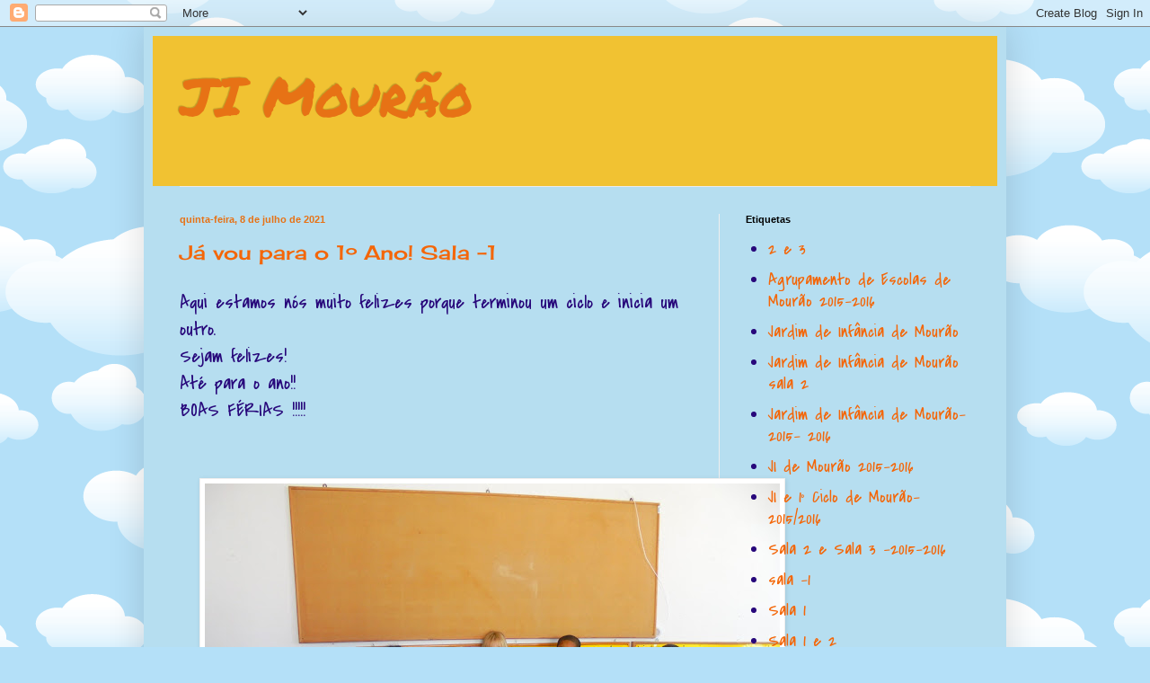

--- FILE ---
content_type: text/html; charset=UTF-8
request_url: http://jimourao.blogspot.com/
body_size: 25459
content:
<!DOCTYPE html>
<html class='v2' dir='ltr' lang='pt-PT'>
<head>
<link href='https://www.blogger.com/static/v1/widgets/335934321-css_bundle_v2.css' rel='stylesheet' type='text/css'/>
<meta content='width=1100' name='viewport'/>
<meta content='text/html; charset=UTF-8' http-equiv='Content-Type'/>
<meta content='blogger' name='generator'/>
<link href='http://jimourao.blogspot.com/favicon.ico' rel='icon' type='image/x-icon'/>
<link href='http://jimourao.blogspot.com/' rel='canonical'/>
<link rel="alternate" type="application/atom+xml" title="JI Mourão - Atom" href="http://jimourao.blogspot.com/feeds/posts/default" />
<link rel="alternate" type="application/rss+xml" title="JI Mourão - RSS" href="http://jimourao.blogspot.com/feeds/posts/default?alt=rss" />
<link rel="service.post" type="application/atom+xml" title="JI Mourão - Atom" href="https://www.blogger.com/feeds/3413509983038321561/posts/default" />
<link rel="me" href="https://www.blogger.com/profile/07773993785196196306" />
<!--Can't find substitution for tag [blog.ieCssRetrofitLinks]-->
<meta content='http://jimourao.blogspot.com/' property='og:url'/>
<meta content='JI Mourão' property='og:title'/>
<meta content='' property='og:description'/>
<title>JI Mourão</title>
<style type='text/css'>@font-face{font-family:'Cherry Cream Soda';font-style:normal;font-weight:400;font-display:swap;src:url(//fonts.gstatic.com/s/cherrycreamsoda/v21/UMBIrOxBrW6w2FFyi9paG0fdVdRciQd9A98ZD47H.woff2)format('woff2');unicode-range:U+0000-00FF,U+0131,U+0152-0153,U+02BB-02BC,U+02C6,U+02DA,U+02DC,U+0304,U+0308,U+0329,U+2000-206F,U+20AC,U+2122,U+2191,U+2193,U+2212,U+2215,U+FEFF,U+FFFD;}@font-face{font-family:'Covered By Your Grace';font-style:normal;font-weight:400;font-display:swap;src:url(//fonts.gstatic.com/s/coveredbyyourgrace/v17/QGYwz-AZahWOJJI9kykWW9mD6opopoqXSOSEHwgsiaXVIxnL.woff2)format('woff2');unicode-range:U+0100-02BA,U+02BD-02C5,U+02C7-02CC,U+02CE-02D7,U+02DD-02FF,U+0304,U+0308,U+0329,U+1D00-1DBF,U+1E00-1E9F,U+1EF2-1EFF,U+2020,U+20A0-20AB,U+20AD-20C0,U+2113,U+2C60-2C7F,U+A720-A7FF;}@font-face{font-family:'Covered By Your Grace';font-style:normal;font-weight:400;font-display:swap;src:url(//fonts.gstatic.com/s/coveredbyyourgrace/v17/QGYwz-AZahWOJJI9kykWW9mD6opopoqXSOSEEQgsiaXVIw.woff2)format('woff2');unicode-range:U+0000-00FF,U+0131,U+0152-0153,U+02BB-02BC,U+02C6,U+02DA,U+02DC,U+0304,U+0308,U+0329,U+2000-206F,U+20AC,U+2122,U+2191,U+2193,U+2212,U+2215,U+FEFF,U+FFFD;}@font-face{font-family:'Permanent Marker';font-style:normal;font-weight:400;font-display:swap;src:url(//fonts.gstatic.com/s/permanentmarker/v16/Fh4uPib9Iyv2ucM6pGQMWimMp004La2Cf5b6jlg.woff2)format('woff2');unicode-range:U+0000-00FF,U+0131,U+0152-0153,U+02BB-02BC,U+02C6,U+02DA,U+02DC,U+0304,U+0308,U+0329,U+2000-206F,U+20AC,U+2122,U+2191,U+2193,U+2212,U+2215,U+FEFF,U+FFFD;}</style>
<style id='page-skin-1' type='text/css'><!--
/*
-----------------------------------------------
Blogger Template Style
Name:     Simple
Designer: Blogger
URL:      www.blogger.com
----------------------------------------------- */
/* Content
----------------------------------------------- */
body {
font: normal normal 20px Covered By Your Grace;
color: #28087b;
background: #B4E0F8 url(//themes.googleusercontent.com/image?id=1wLTWkU_6PD30roBJNfOzJkbDSVdh23FfYsvrDIfh8emJnpH0BAOKT4kTP4ytiOfdJE2g) repeat scroll top center /* Credit: Goldmund (http://www.istockphoto.com/googleimages.php?id=5729038&platform=blogger) */;
padding: 0 40px 40px 40px;
}
html body .region-inner {
min-width: 0;
max-width: 100%;
width: auto;
}
h2 {
font-size: 22px;
}
a:link {
text-decoration:none;
color: #f46608;
}
a:visited {
text-decoration:none;
color: #f20c0c;
}
a:hover {
text-decoration:underline;
color: #f1c232;
}
.body-fauxcolumn-outer .fauxcolumn-inner {
background: transparent none repeat scroll top left;
_background-image: none;
}
.body-fauxcolumn-outer .cap-top {
position: absolute;
z-index: 1;
height: 400px;
width: 100%;
}
.body-fauxcolumn-outer .cap-top .cap-left {
width: 100%;
background: transparent none repeat-x scroll top left;
_background-image: none;
}
.content-outer {
-moz-box-shadow: 0 0 40px rgba(0, 0, 0, .15);
-webkit-box-shadow: 0 0 5px rgba(0, 0, 0, .15);
-goog-ms-box-shadow: 0 0 10px #333333;
box-shadow: 0 0 40px rgba(0, 0, 0, .15);
margin-bottom: 1px;
}
.content-inner {
padding: 10px 10px;
}
.content-inner {
background-color: #b6def0;
}
/* Header
----------------------------------------------- */
.header-outer {
background: #f1c232 none repeat-x scroll 0 -400px;
_background-image: none;
}
.Header h1 {
font: normal normal 60px Permanent Marker;
color: #e77215;
text-shadow: -1px -1px 1px rgba(0, 0, 0, .2);
}
.Header h1 a {
color: #e77215;
}
.Header .description {
font-size: 140%;
color: #777777;
}
.header-inner .Header .titlewrapper {
padding: 22px 30px;
}
.header-inner .Header .descriptionwrapper {
padding: 0 30px;
}
/* Tabs
----------------------------------------------- */
.tabs-inner .section:first-child {
border-top: 1px solid #ebebeb;
}
.tabs-inner .section:first-child ul {
margin-top: -1px;
border-top: 1px solid #ebebeb;
border-left: 0 solid #ebebeb;
border-right: 0 solid #ebebeb;
}
.tabs-inner .widget ul {
background: #f5f5f5 url(https://resources.blogblog.com/blogblog/data/1kt/simple/gradients_light.png) repeat-x scroll 0 -800px;
_background-image: none;
border-bottom: 1px solid #ebebeb;
margin-top: 0;
margin-left: -30px;
margin-right: -30px;
}
.tabs-inner .widget li a {
display: inline-block;
padding: .6em 1em;
font: normal normal 14px Arial, Tahoma, Helvetica, FreeSans, sans-serif;
color: #999999;
border-left: 1px solid #b6def0;
border-right: 1px solid #ebebeb;
}
.tabs-inner .widget li:first-child a {
border-left: none;
}
.tabs-inner .widget li.selected a, .tabs-inner .widget li a:hover {
color: #000000;
background-color: #eeeeee;
text-decoration: none;
}
/* Columns
----------------------------------------------- */
.main-outer {
border-top: 0 solid #eeeeee;
}
.fauxcolumn-left-outer .fauxcolumn-inner {
border-right: 1px solid #eeeeee;
}
.fauxcolumn-right-outer .fauxcolumn-inner {
border-left: 1px solid #eeeeee;
}
/* Headings
----------------------------------------------- */
div.widget > h2,
div.widget h2.title {
margin: 0 0 1em 0;
font: normal bold 11px Arial, Tahoma, Helvetica, FreeSans, sans-serif;
color: #000000;
}
/* Widgets
----------------------------------------------- */
.widget .zippy {
color: #999999;
text-shadow: 2px 2px 1px rgba(0, 0, 0, .1);
}
.widget .popular-posts ul {
list-style: none;
}
/* Posts
----------------------------------------------- */
h2.date-header {
font: normal bold 11px Arial, Tahoma, Helvetica, FreeSans, sans-serif;
}
.date-header span {
background-color: transparent;
color: #e77215;
padding: inherit;
letter-spacing: inherit;
margin: inherit;
}
.main-inner {
padding-top: 30px;
padding-bottom: 30px;
}
.main-inner .column-center-inner {
padding: 0 15px;
}
.main-inner .column-center-inner .section {
margin: 0 15px;
}
.post {
margin: 0 0 25px 0;
}
h3.post-title, .comments h4 {
font: normal normal 22px Cherry Cream Soda;
margin: .75em 0 0;
}
.post-body {
font-size: 110%;
line-height: 1.4;
position: relative;
}
.post-body img, .post-body .tr-caption-container, .Profile img, .Image img,
.BlogList .item-thumbnail img {
padding: 2px;
background: #ffffff;
border: 1px solid #eeeeee;
-moz-box-shadow: 1px 1px 5px rgba(0, 0, 0, .1);
-webkit-box-shadow: 1px 1px 5px rgba(0, 0, 0, .1);
box-shadow: 1px 1px 5px rgba(0, 0, 0, .1);
}
.post-body img, .post-body .tr-caption-container {
padding: 5px;
}
.post-body .tr-caption-container {
color: #000000;
}
.post-body .tr-caption-container img {
padding: 0;
background: transparent;
border: none;
-moz-box-shadow: 0 0 0 rgba(0, 0, 0, .1);
-webkit-box-shadow: 0 0 0 rgba(0, 0, 0, .1);
box-shadow: 0 0 0 rgba(0, 0, 0, .1);
}
.post-header {
margin: 0 0 1.5em;
line-height: 1.6;
font-size: 90%;
}
.post-footer {
margin: 20px -2px 0;
padding: 5px 10px;
color: #666666;
background-color: #f9f9f9;
border-bottom: 1px solid #eeeeee;
line-height: 1.6;
font-size: 90%;
}
#comments .comment-author {
padding-top: 1.5em;
border-top: 1px solid #eeeeee;
background-position: 0 1.5em;
}
#comments .comment-author:first-child {
padding-top: 0;
border-top: none;
}
.avatar-image-container {
margin: .2em 0 0;
}
#comments .avatar-image-container img {
border: 1px solid #eeeeee;
}
/* Comments
----------------------------------------------- */
.comments .comments-content .icon.blog-author {
background-repeat: no-repeat;
background-image: url([data-uri]);
}
.comments .comments-content .loadmore a {
border-top: 1px solid #999999;
border-bottom: 1px solid #999999;
}
.comments .comment-thread.inline-thread {
background-color: #f9f9f9;
}
.comments .continue {
border-top: 2px solid #999999;
}
/* Accents
---------------------------------------------- */
.section-columns td.columns-cell {
border-left: 1px solid #eeeeee;
}
.blog-pager {
background: transparent none no-repeat scroll top center;
}
.blog-pager-older-link, .home-link,
.blog-pager-newer-link {
background-color: #b6def0;
padding: 5px;
}
.footer-outer {
border-top: 0 dashed #bbbbbb;
}
/* Mobile
----------------------------------------------- */
body.mobile  {
background-size: auto;
}
.mobile .body-fauxcolumn-outer {
background: transparent none repeat scroll top left;
}
.mobile .body-fauxcolumn-outer .cap-top {
background-size: 100% auto;
}
.mobile .content-outer {
-webkit-box-shadow: 0 0 3px rgba(0, 0, 0, .15);
box-shadow: 0 0 3px rgba(0, 0, 0, .15);
}
.mobile .tabs-inner .widget ul {
margin-left: 0;
margin-right: 0;
}
.mobile .post {
margin: 0;
}
.mobile .main-inner .column-center-inner .section {
margin: 0;
}
.mobile .date-header span {
padding: 0.1em 10px;
margin: 0 -10px;
}
.mobile h3.post-title {
margin: 0;
}
.mobile .blog-pager {
background: transparent none no-repeat scroll top center;
}
.mobile .footer-outer {
border-top: none;
}
.mobile .main-inner, .mobile .footer-inner {
background-color: #b6def0;
}
.mobile-index-contents {
color: #28087b;
}
.mobile-link-button {
background-color: #f46608;
}
.mobile-link-button a:link, .mobile-link-button a:visited {
color: #ffffff;
}
.mobile .tabs-inner .section:first-child {
border-top: none;
}
.mobile .tabs-inner .PageList .widget-content {
background-color: #eeeeee;
color: #000000;
border-top: 1px solid #ebebeb;
border-bottom: 1px solid #ebebeb;
}
.mobile .tabs-inner .PageList .widget-content .pagelist-arrow {
border-left: 1px solid #ebebeb;
}

--></style>
<style id='template-skin-1' type='text/css'><!--
body {
min-width: 960px;
}
.content-outer, .content-fauxcolumn-outer, .region-inner {
min-width: 960px;
max-width: 960px;
_width: 960px;
}
.main-inner .columns {
padding-left: 0;
padding-right: 310px;
}
.main-inner .fauxcolumn-center-outer {
left: 0;
right: 310px;
/* IE6 does not respect left and right together */
_width: expression(this.parentNode.offsetWidth -
parseInt("0") -
parseInt("310px") + 'px');
}
.main-inner .fauxcolumn-left-outer {
width: 0;
}
.main-inner .fauxcolumn-right-outer {
width: 310px;
}
.main-inner .column-left-outer {
width: 0;
right: 100%;
margin-left: -0;
}
.main-inner .column-right-outer {
width: 310px;
margin-right: -310px;
}
#layout {
min-width: 0;
}
#layout .content-outer {
min-width: 0;
width: 800px;
}
#layout .region-inner {
min-width: 0;
width: auto;
}
body#layout div.add_widget {
padding: 8px;
}
body#layout div.add_widget a {
margin-left: 32px;
}
--></style>
<style>
    body {background-image:url(\/\/themes.googleusercontent.com\/image?id=1wLTWkU_6PD30roBJNfOzJkbDSVdh23FfYsvrDIfh8emJnpH0BAOKT4kTP4ytiOfdJE2g);}
    
@media (max-width: 200px) { body {background-image:url(\/\/themes.googleusercontent.com\/image?id=1wLTWkU_6PD30roBJNfOzJkbDSVdh23FfYsvrDIfh8emJnpH0BAOKT4kTP4ytiOfdJE2g&options=w200);}}
@media (max-width: 400px) and (min-width: 201px) { body {background-image:url(\/\/themes.googleusercontent.com\/image?id=1wLTWkU_6PD30roBJNfOzJkbDSVdh23FfYsvrDIfh8emJnpH0BAOKT4kTP4ytiOfdJE2g&options=w400);}}
@media (max-width: 800px) and (min-width: 401px) { body {background-image:url(\/\/themes.googleusercontent.com\/image?id=1wLTWkU_6PD30roBJNfOzJkbDSVdh23FfYsvrDIfh8emJnpH0BAOKT4kTP4ytiOfdJE2g&options=w800);}}
@media (max-width: 1200px) and (min-width: 801px) { body {background-image:url(\/\/themes.googleusercontent.com\/image?id=1wLTWkU_6PD30roBJNfOzJkbDSVdh23FfYsvrDIfh8emJnpH0BAOKT4kTP4ytiOfdJE2g&options=w1200);}}
/* Last tag covers anything over one higher than the previous max-size cap. */
@media (min-width: 1201px) { body {background-image:url(\/\/themes.googleusercontent.com\/image?id=1wLTWkU_6PD30roBJNfOzJkbDSVdh23FfYsvrDIfh8emJnpH0BAOKT4kTP4ytiOfdJE2g&options=w1600);}}
  </style>
<link href='https://www.blogger.com/dyn-css/authorization.css?targetBlogID=3413509983038321561&amp;zx=2db336fd-23df-490b-8e3f-69d6216250ef' media='none' onload='if(media!=&#39;all&#39;)media=&#39;all&#39;' rel='stylesheet'/><noscript><link href='https://www.blogger.com/dyn-css/authorization.css?targetBlogID=3413509983038321561&amp;zx=2db336fd-23df-490b-8e3f-69d6216250ef' rel='stylesheet'/></noscript>
<meta name='google-adsense-platform-account' content='ca-host-pub-1556223355139109'/>
<meta name='google-adsense-platform-domain' content='blogspot.com'/>

</head>
<body class='loading variant-pale'>
<div class='navbar section' id='navbar' name='Navbar'><div class='widget Navbar' data-version='1' id='Navbar1'><script type="text/javascript">
    function setAttributeOnload(object, attribute, val) {
      if(window.addEventListener) {
        window.addEventListener('load',
          function(){ object[attribute] = val; }, false);
      } else {
        window.attachEvent('onload', function(){ object[attribute] = val; });
      }
    }
  </script>
<div id="navbar-iframe-container"></div>
<script type="text/javascript" src="https://apis.google.com/js/platform.js"></script>
<script type="text/javascript">
      gapi.load("gapi.iframes:gapi.iframes.style.bubble", function() {
        if (gapi.iframes && gapi.iframes.getContext) {
          gapi.iframes.getContext().openChild({
              url: 'https://www.blogger.com/navbar/3413509983038321561?origin\x3dhttp://jimourao.blogspot.com',
              where: document.getElementById("navbar-iframe-container"),
              id: "navbar-iframe"
          });
        }
      });
    </script><script type="text/javascript">
(function() {
var script = document.createElement('script');
script.type = 'text/javascript';
script.src = '//pagead2.googlesyndication.com/pagead/js/google_top_exp.js';
var head = document.getElementsByTagName('head')[0];
if (head) {
head.appendChild(script);
}})();
</script>
</div></div>
<div itemscope='itemscope' itemtype='http://schema.org/Blog' style='display: none;'>
<meta content='JI Mourão' itemprop='name'/>
</div>
<div class='body-fauxcolumns'>
<div class='fauxcolumn-outer body-fauxcolumn-outer'>
<div class='cap-top'>
<div class='cap-left'></div>
<div class='cap-right'></div>
</div>
<div class='fauxborder-left'>
<div class='fauxborder-right'></div>
<div class='fauxcolumn-inner'>
</div>
</div>
<div class='cap-bottom'>
<div class='cap-left'></div>
<div class='cap-right'></div>
</div>
</div>
</div>
<div class='content'>
<div class='content-fauxcolumns'>
<div class='fauxcolumn-outer content-fauxcolumn-outer'>
<div class='cap-top'>
<div class='cap-left'></div>
<div class='cap-right'></div>
</div>
<div class='fauxborder-left'>
<div class='fauxborder-right'></div>
<div class='fauxcolumn-inner'>
</div>
</div>
<div class='cap-bottom'>
<div class='cap-left'></div>
<div class='cap-right'></div>
</div>
</div>
</div>
<div class='content-outer'>
<div class='content-cap-top cap-top'>
<div class='cap-left'></div>
<div class='cap-right'></div>
</div>
<div class='fauxborder-left content-fauxborder-left'>
<div class='fauxborder-right content-fauxborder-right'></div>
<div class='content-inner'>
<header>
<div class='header-outer'>
<div class='header-cap-top cap-top'>
<div class='cap-left'></div>
<div class='cap-right'></div>
</div>
<div class='fauxborder-left header-fauxborder-left'>
<div class='fauxborder-right header-fauxborder-right'></div>
<div class='region-inner header-inner'>
<div class='header section' id='header' name='Cabeçalho'><div class='widget Header' data-version='1' id='Header1'>
<div id='header-inner'>
<div class='titlewrapper'>
<h1 class='title'>
JI Mourão
</h1>
</div>
<div class='descriptionwrapper'>
<p class='description'><span>
</span></p>
</div>
</div>
</div></div>
</div>
</div>
<div class='header-cap-bottom cap-bottom'>
<div class='cap-left'></div>
<div class='cap-right'></div>
</div>
</div>
</header>
<div class='tabs-outer'>
<div class='tabs-cap-top cap-top'>
<div class='cap-left'></div>
<div class='cap-right'></div>
</div>
<div class='fauxborder-left tabs-fauxborder-left'>
<div class='fauxborder-right tabs-fauxborder-right'></div>
<div class='region-inner tabs-inner'>
<div class='tabs no-items section' id='crosscol' name='Entre colunas'></div>
<div class='tabs no-items section' id='crosscol-overflow' name='Cross-Column 2'></div>
</div>
</div>
<div class='tabs-cap-bottom cap-bottom'>
<div class='cap-left'></div>
<div class='cap-right'></div>
</div>
</div>
<div class='main-outer'>
<div class='main-cap-top cap-top'>
<div class='cap-left'></div>
<div class='cap-right'></div>
</div>
<div class='fauxborder-left main-fauxborder-left'>
<div class='fauxborder-right main-fauxborder-right'></div>
<div class='region-inner main-inner'>
<div class='columns fauxcolumns'>
<div class='fauxcolumn-outer fauxcolumn-center-outer'>
<div class='cap-top'>
<div class='cap-left'></div>
<div class='cap-right'></div>
</div>
<div class='fauxborder-left'>
<div class='fauxborder-right'></div>
<div class='fauxcolumn-inner'>
</div>
</div>
<div class='cap-bottom'>
<div class='cap-left'></div>
<div class='cap-right'></div>
</div>
</div>
<div class='fauxcolumn-outer fauxcolumn-left-outer'>
<div class='cap-top'>
<div class='cap-left'></div>
<div class='cap-right'></div>
</div>
<div class='fauxborder-left'>
<div class='fauxborder-right'></div>
<div class='fauxcolumn-inner'>
</div>
</div>
<div class='cap-bottom'>
<div class='cap-left'></div>
<div class='cap-right'></div>
</div>
</div>
<div class='fauxcolumn-outer fauxcolumn-right-outer'>
<div class='cap-top'>
<div class='cap-left'></div>
<div class='cap-right'></div>
</div>
<div class='fauxborder-left'>
<div class='fauxborder-right'></div>
<div class='fauxcolumn-inner'>
</div>
</div>
<div class='cap-bottom'>
<div class='cap-left'></div>
<div class='cap-right'></div>
</div>
</div>
<!-- corrects IE6 width calculation -->
<div class='columns-inner'>
<div class='column-center-outer'>
<div class='column-center-inner'>
<div class='main section' id='main' name='Principal'><div class='widget Blog' data-version='1' id='Blog1'>
<div class='blog-posts hfeed'>

          <div class="date-outer">
        
<h2 class='date-header'><span>quinta-feira, 8 de julho de 2021</span></h2>

          <div class="date-posts">
        
<div class='post-outer'>
<div class='post hentry uncustomized-post-template' itemprop='blogPost' itemscope='itemscope' itemtype='http://schema.org/BlogPosting'>
<meta content='https://blogger.googleusercontent.com/img/b/R29vZ2xl/AVvXsEgWBmZuFG-gIw3IB3i2OmM6p48ZQgbuUCVOSgtel2kHEz2hbCM5cy-Ff3FBa6hk55fiQulH1T0VjpfSVp9o7zbkLwIS-dlF3_Xf4onu6L4Sd32YACbuujt0lWaxp9-wBd8VAVI0H7YO2yCF/w640-h480/DSC02876.JPG' itemprop='image_url'/>
<meta content='3413509983038321561' itemprop='blogId'/>
<meta content='3935304771180976254' itemprop='postId'/>
<a name='3935304771180976254'></a>
<h3 class='post-title entry-title' itemprop='name'>
<a href='http://jimourao.blogspot.com/2021/07/ja-vou-para-o-1-ano-sala-1.html'>Já vou para o 1º Ano!  Sala -1</a>
</h3>
<div class='post-header'>
<div class='post-header-line-1'></div>
</div>
<div class='post-body entry-content' id='post-body-3935304771180976254' itemprop='description articleBody'>
<div style="text-align: left;">Aqui estamos nós muito felizes porque terminou um ciclo e inicia um outro.<br />Sejam felizes!&nbsp;</div><div style="text-align: left;">Até para o ano!!&nbsp;</div><div style="text-align: left;">BOAS FÉRIAS !!!!!</div><div style="text-align: left;"><br /></div><div style="text-align: left;"><br /><div class="separator" style="clear: both; text-align: center;"><a href="https://blogger.googleusercontent.com/img/b/R29vZ2xl/AVvXsEgWBmZuFG-gIw3IB3i2OmM6p48ZQgbuUCVOSgtel2kHEz2hbCM5cy-Ff3FBa6hk55fiQulH1T0VjpfSVp9o7zbkLwIS-dlF3_Xf4onu6L4Sd32YACbuujt0lWaxp9-wBd8VAVI0H7YO2yCF/s5152/DSC02876.JPG" imageanchor="1" style="margin-left: 1em; margin-right: 1em;"><img border="0" data-original-height="3864" data-original-width="5152" height="480" src="https://blogger.googleusercontent.com/img/b/R29vZ2xl/AVvXsEgWBmZuFG-gIw3IB3i2OmM6p48ZQgbuUCVOSgtel2kHEz2hbCM5cy-Ff3FBa6hk55fiQulH1T0VjpfSVp9o7zbkLwIS-dlF3_Xf4onu6L4Sd32YACbuujt0lWaxp9-wBd8VAVI0H7YO2yCF/w640-h480/DSC02876.JPG" width="640" /></a></div><br /></div>
<div style='clear: both;'></div>
</div>
<div class='post-footer'>
<div class='post-footer-line post-footer-line-1'>
<span class='post-author vcard'>
Publicada por
<span class='fn' itemprop='author' itemscope='itemscope' itemtype='http://schema.org/Person'>
<meta content='https://www.blogger.com/profile/07773993785196196306' itemprop='url'/>
<a class='g-profile' href='https://www.blogger.com/profile/07773993785196196306' rel='author' title='author profile'>
<span itemprop='name'>pré mourão</span>
</a>
</span>
</span>
<span class='post-timestamp'>
à(s)
<meta content='http://jimourao.blogspot.com/2021/07/ja-vou-para-o-1-ano-sala-1.html' itemprop='url'/>
<a class='timestamp-link' href='http://jimourao.blogspot.com/2021/07/ja-vou-para-o-1-ano-sala-1.html' rel='bookmark' title='permanent link'><abbr class='published' itemprop='datePublished' title='2021-07-08T07:29:00-07:00'>07:29</abbr></a>
</span>
<span class='post-comment-link'>
<a class='comment-link' href='http://jimourao.blogspot.com/2021/07/ja-vou-para-o-1-ano-sala-1.html#comment-form' onclick=''>
Sem comentários:
  </a>
</span>
<span class='post-icons'>
<span class='item-control blog-admin pid-1740271894'>
<a href='https://www.blogger.com/post-edit.g?blogID=3413509983038321561&postID=3935304771180976254&from=pencil' title='Editar mensagem'>
<img alt='' class='icon-action' height='18' src='https://resources.blogblog.com/img/icon18_edit_allbkg.gif' width='18'/>
</a>
</span>
</span>
<div class='post-share-buttons goog-inline-block'>
<a class='goog-inline-block share-button sb-email' href='https://www.blogger.com/share-post.g?blogID=3413509983038321561&postID=3935304771180976254&target=email' target='_blank' title='Enviar a mensagem por email'><span class='share-button-link-text'>Enviar a mensagem por email</span></a><a class='goog-inline-block share-button sb-blog' href='https://www.blogger.com/share-post.g?blogID=3413509983038321561&postID=3935304771180976254&target=blog' onclick='window.open(this.href, "_blank", "height=270,width=475"); return false;' target='_blank' title='Dê a sua opinião!'><span class='share-button-link-text'>Dê a sua opinião!</span></a><a class='goog-inline-block share-button sb-twitter' href='https://www.blogger.com/share-post.g?blogID=3413509983038321561&postID=3935304771180976254&target=twitter' target='_blank' title='Partilhar no X'><span class='share-button-link-text'>Partilhar no X</span></a><a class='goog-inline-block share-button sb-facebook' href='https://www.blogger.com/share-post.g?blogID=3413509983038321561&postID=3935304771180976254&target=facebook' onclick='window.open(this.href, "_blank", "height=430,width=640"); return false;' target='_blank' title='Partilhar no Facebook'><span class='share-button-link-text'>Partilhar no Facebook</span></a><a class='goog-inline-block share-button sb-pinterest' href='https://www.blogger.com/share-post.g?blogID=3413509983038321561&postID=3935304771180976254&target=pinterest' target='_blank' title='Partilhar no Pinterest'><span class='share-button-link-text'>Partilhar no Pinterest</span></a>
</div>
</div>
<div class='post-footer-line post-footer-line-2'>
<span class='post-labels'>
Etiquetas:
<a href='http://jimourao.blogspot.com/search/label/sala1' rel='tag'>sala1</a>
</span>
</div>
<div class='post-footer-line post-footer-line-3'>
<span class='post-location'>
</span>
</div>
</div>
</div>
</div>

          </div></div>
        

          <div class="date-outer">
        
<h2 class='date-header'><span>quarta-feira, 7 de julho de 2021</span></h2>

          <div class="date-posts">
        
<div class='post-outer'>
<div class='post hentry uncustomized-post-template' itemprop='blogPost' itemscope='itemscope' itemtype='http://schema.org/BlogPosting'>
<meta content='https://blogger.googleusercontent.com/img/b/R29vZ2xl/AVvXsEj88hGFjBEGF9PoxdWRCjK_lvkQIRPcz84AjEr1mGFnH8P4N28VUd5392_PFZ80IJvLMCPWphT9nlpJ3AZz6Qh0B8v_KEVyz-fTaP4Vj8l34L1L8hDgYKsDBEP0_xxV3OsRDunrIDhuisO9/w400-h300/DSC02858.JPG' itemprop='image_url'/>
<meta content='3413509983038321561' itemprop='blogId'/>
<meta content='3564209247964122934' itemprop='postId'/>
<a name='3564209247964122934'></a>
<h3 class='post-title entry-title' itemprop='name'>
<a href='http://jimourao.blogspot.com/2021/07/7-de-julho-dia-mundial-do-chocolate.html'> 7 de julho - Dia Mundial do Chocolate! - Sala 1</a>
</h3>
<div class='post-header'>
<div class='post-header-line-1'></div>
</div>
<div class='post-body entry-content' id='post-body-3564209247964122934' itemprop='description articleBody'>
<p>&nbsp;Mhan, Mhan....</p><p>Com a grande colaboração da Mãe do André, comemoramos este dia dão docinho!</p><p>Iniciámos ouvindo e explorando a história" Eu adoro Chocolate", depois percebemos como é feito o chocolate, desde a fava do cacau até ser consumido por nós.</p><p>Pintamos imagens imagens alusivas ao tema e por último, saboreamos um deliciosos salame&nbsp; de duas cores que a Mãe confecionou para nós.</p><p>Só temos que agradecer de coração a partilha da atividade, material cedido e o salame maravilhoso que&nbsp; comemos ao lanche.</p><p>Obrigada adorámos!!!!</p><div class="separator" style="clear: both; text-align: center;"><a href="https://blogger.googleusercontent.com/img/b/R29vZ2xl/AVvXsEj88hGFjBEGF9PoxdWRCjK_lvkQIRPcz84AjEr1mGFnH8P4N28VUd5392_PFZ80IJvLMCPWphT9nlpJ3AZz6Qh0B8v_KEVyz-fTaP4Vj8l34L1L8hDgYKsDBEP0_xxV3OsRDunrIDhuisO9/s5152/DSC02858.JPG" imageanchor="1" style="margin-left: 1em; margin-right: 1em;"><img border="0" data-original-height="3864" data-original-width="5152" height="300" src="https://blogger.googleusercontent.com/img/b/R29vZ2xl/AVvXsEj88hGFjBEGF9PoxdWRCjK_lvkQIRPcz84AjEr1mGFnH8P4N28VUd5392_PFZ80IJvLMCPWphT9nlpJ3AZz6Qh0B8v_KEVyz-fTaP4Vj8l34L1L8hDgYKsDBEP0_xxV3OsRDunrIDhuisO9/w400-h300/DSC02858.JPG" width="400" /></a></div><br /><div class="separator" style="clear: both; text-align: center;"><a href="https://blogger.googleusercontent.com/img/b/R29vZ2xl/AVvXsEgyFQoJg5NvFzlLb9C8qYlC2SrImXlzEke6_9ImHxzubfpaJhhkURcbOJL23w6Yo2puH72sA_BO2QdKFKGbr6Bz7s6cYaCEINz3s6aKWt0qSjATKtKfrSaJgI4QszUacHXwZetaKuFlxjpK/s5152/DSC02859.JPG" imageanchor="1" style="margin-left: 1em; margin-right: 1em;"><img border="0" data-original-height="5152" data-original-width="3864" height="400" src="https://blogger.googleusercontent.com/img/b/R29vZ2xl/AVvXsEgyFQoJg5NvFzlLb9C8qYlC2SrImXlzEke6_9ImHxzubfpaJhhkURcbOJL23w6Yo2puH72sA_BO2QdKFKGbr6Bz7s6cYaCEINz3s6aKWt0qSjATKtKfrSaJgI4QszUacHXwZetaKuFlxjpK/w300-h400/DSC02859.JPG" width="300" /></a></div><br /><div class="separator" style="clear: both; text-align: center;"><a href="https://blogger.googleusercontent.com/img/b/R29vZ2xl/AVvXsEjSwZuQoxRK1mFHQ3yM_oBmrNY70rROTVDCzR1gbrbhCrvTBjKes5GEGabj-WwJ7U3zBV9TlJgjn1TG-XaX3pf6n24CyNlt1XqLPJCFPw-8zU9UV5XMbVfAdp_WjXdOY23GdJH6OzZRzyFx/s5152/DSC02860.JPG" imageanchor="1" style="margin-left: 1em; margin-right: 1em;"><img border="0" data-original-height="5152" data-original-width="3864" height="400" src="https://blogger.googleusercontent.com/img/b/R29vZ2xl/AVvXsEjSwZuQoxRK1mFHQ3yM_oBmrNY70rROTVDCzR1gbrbhCrvTBjKes5GEGabj-WwJ7U3zBV9TlJgjn1TG-XaX3pf6n24CyNlt1XqLPJCFPw-8zU9UV5XMbVfAdp_WjXdOY23GdJH6OzZRzyFx/w300-h400/DSC02860.JPG" width="300" /></a></div><br /><div class="separator" style="clear: both; text-align: center;"><a href="https://blogger.googleusercontent.com/img/b/R29vZ2xl/AVvXsEhgNE_IQqPmkLdhRmlyIVbMoKjasMx1RjFAupTBerEBpSRLiOmrxfK5N2re4K-B3b09NLEe-MrGAbUQSsCBb0ujd9Cr5HIPh9KHPaXsfUKcm8cwTLKGlwP7O-1AkI6DwaBXGS2eRMMpkWCQ/s5152/DSC02861.JPG" imageanchor="1" style="margin-left: 1em; margin-right: 1em;"><img border="0" data-original-height="5152" data-original-width="3864" height="400" src="https://blogger.googleusercontent.com/img/b/R29vZ2xl/AVvXsEhgNE_IQqPmkLdhRmlyIVbMoKjasMx1RjFAupTBerEBpSRLiOmrxfK5N2re4K-B3b09NLEe-MrGAbUQSsCBb0ujd9Cr5HIPh9KHPaXsfUKcm8cwTLKGlwP7O-1AkI6DwaBXGS2eRMMpkWCQ/w300-h400/DSC02861.JPG" width="300" /></a></div><br /><div class="separator" style="clear: both; text-align: center;"><a href="https://blogger.googleusercontent.com/img/b/R29vZ2xl/AVvXsEj55yWKeg9RO6Q9tLPlJe8qOSzfF35DSygWxuQ79XQovvlNMrSxoN-XxjU-ixIJmMaNCoUgqKwAjWcr49roZtXAspWoG7fpVOqpxJ8QRqk6EWB8u4KxXBHUVPUMcaxlyiDIJBcRN1fmRqvp/s5152/DSC02862.JPG" imageanchor="1" style="margin-left: 1em; margin-right: 1em;"><img border="0" data-original-height="5152" data-original-width="3864" height="400" src="https://blogger.googleusercontent.com/img/b/R29vZ2xl/AVvXsEj55yWKeg9RO6Q9tLPlJe8qOSzfF35DSygWxuQ79XQovvlNMrSxoN-XxjU-ixIJmMaNCoUgqKwAjWcr49roZtXAspWoG7fpVOqpxJ8QRqk6EWB8u4KxXBHUVPUMcaxlyiDIJBcRN1fmRqvp/w300-h400/DSC02862.JPG" width="300" /></a></div><br /><div class="separator" style="clear: both; text-align: center;"><a href="https://blogger.googleusercontent.com/img/b/R29vZ2xl/AVvXsEhDU0GZz7KxCVjAMQOLixEtEBusBsQZxBCE7UIDMqo7l6M1x3XW0H0K2KF3cLC5Es7ke4xCE5WPygLdsvDFNencJLnMk4mMc4RZaFylL7ZIGb86uPQvqEN5mfQMGG_kVja2CEEa7ZokOKBO/s5152/DSC02863.JPG" imageanchor="1" style="margin-left: 1em; margin-right: 1em;"><img border="0" data-original-height="5152" data-original-width="3864" height="400" src="https://blogger.googleusercontent.com/img/b/R29vZ2xl/AVvXsEhDU0GZz7KxCVjAMQOLixEtEBusBsQZxBCE7UIDMqo7l6M1x3XW0H0K2KF3cLC5Es7ke4xCE5WPygLdsvDFNencJLnMk4mMc4RZaFylL7ZIGb86uPQvqEN5mfQMGG_kVja2CEEa7ZokOKBO/w300-h400/DSC02863.JPG" width="300" /></a></div><br /><div class="separator" style="clear: both; text-align: center;"><a href="https://blogger.googleusercontent.com/img/b/R29vZ2xl/AVvXsEjOIyOk0YUTtsMAzgFMlVAdHLyd-bq4AKs-hScGTkzzlWtUrnp8uic07-R6rDAhKABGWItAXOThgw8fDd9ZG6m72qVj76X4kNDtwCAzIukJr_SWd7vM4y9oDNz3Uq82mVqlfczaDW5Ny2Gu/s5152/DSC02864.JPG" imageanchor="1" style="margin-left: 1em; margin-right: 1em;"><img border="0" data-original-height="3864" data-original-width="5152" height="300" src="https://blogger.googleusercontent.com/img/b/R29vZ2xl/AVvXsEjOIyOk0YUTtsMAzgFMlVAdHLyd-bq4AKs-hScGTkzzlWtUrnp8uic07-R6rDAhKABGWItAXOThgw8fDd9ZG6m72qVj76X4kNDtwCAzIukJr_SWd7vM4y9oDNz3Uq82mVqlfczaDW5Ny2Gu/w400-h300/DSC02864.JPG" width="400" /></a></div><br /><div class="separator" style="clear: both; text-align: center;"><a href="https://blogger.googleusercontent.com/img/b/R29vZ2xl/AVvXsEjRHM9rGLHx8z6lV0H4ofNim3G4vdrv5PD6OMe_WbIzJMXJNFvuhKqcZt2FgXU1QlaaD0SM5nfcSEJ49PnxclI6qjenGW7vhYIA7RaW36tHbJJlCn47AgyLqtRB4XmF0bjvKlfRsHRykdHS/s5152/DSC02865.JPG" imageanchor="1" style="margin-left: 1em; margin-right: 1em;"><img border="0" data-original-height="3864" data-original-width="5152" height="300" src="https://blogger.googleusercontent.com/img/b/R29vZ2xl/AVvXsEjRHM9rGLHx8z6lV0H4ofNim3G4vdrv5PD6OMe_WbIzJMXJNFvuhKqcZt2FgXU1QlaaD0SM5nfcSEJ49PnxclI6qjenGW7vhYIA7RaW36tHbJJlCn47AgyLqtRB4XmF0bjvKlfRsHRykdHS/w400-h300/DSC02865.JPG" width="400" /></a></div><br /><div class="separator" style="clear: both; text-align: center;"><a href="https://blogger.googleusercontent.com/img/b/R29vZ2xl/AVvXsEhf378Fs-4FpZCrX2IDbXbvaK1DrIKPidMVT0IliuHMUbg6OhUz4-LtWyMLQ8CeiEAZdMFkvVRMQBnkQ4Q2tYH4-a2vDQ4NtLMakn3oZ0NRPz8fjGsP8GAlcnSMswWSeyspwHHcDcmFtZNh/s5152/DSC02866.JPG" imageanchor="1" style="margin-left: 1em; margin-right: 1em;"><img border="0" data-original-height="5152" data-original-width="3864" height="640" src="https://blogger.googleusercontent.com/img/b/R29vZ2xl/AVvXsEhf378Fs-4FpZCrX2IDbXbvaK1DrIKPidMVT0IliuHMUbg6OhUz4-LtWyMLQ8CeiEAZdMFkvVRMQBnkQ4Q2tYH4-a2vDQ4NtLMakn3oZ0NRPz8fjGsP8GAlcnSMswWSeyspwHHcDcmFtZNh/w480-h640/DSC02866.JPG" width="480" /></a></div><br /><div class="separator" style="clear: both; text-align: center;"><a href="https://blogger.googleusercontent.com/img/b/R29vZ2xl/AVvXsEhamCfrDEa4aP2HtXMqNKKdvhnm3vXqIqVEAwm32a-ZnWbxL5m7nj9AaROiL83VoVmF2CTDuYsXBT5Afz0kjCdLiZ7uoNeIWD-C4CylfV2Yv7PKrQEMxnNY02Gx6HHFE-vbtZA9RQFzJ9Fs/s5152/DSC02867.JPG" imageanchor="1" style="margin-left: 1em; margin-right: 1em;"><img border="0" data-original-height="3864" data-original-width="5152" height="300" src="https://blogger.googleusercontent.com/img/b/R29vZ2xl/AVvXsEhamCfrDEa4aP2HtXMqNKKdvhnm3vXqIqVEAwm32a-ZnWbxL5m7nj9AaROiL83VoVmF2CTDuYsXBT5Afz0kjCdLiZ7uoNeIWD-C4CylfV2Yv7PKrQEMxnNY02Gx6HHFE-vbtZA9RQFzJ9Fs/w400-h300/DSC02867.JPG" width="400" /></a></div><br /><div class="separator" style="clear: both; text-align: center;"><a href="https://blogger.googleusercontent.com/img/b/R29vZ2xl/AVvXsEhCHKXuIiqU4LoRLrYPyVrBi7K6FhlTWhbcyJczfV53h3LeRU2c651NILP6Bww9i7E_0XSaZaqUCq2tBaxVZVrVH3w_ADBsvcMlZQ7dqz0GCIIWyxgTDPegTjLY7yi9A4mi_zV3pRXcj0Vb/s5152/DSC02868.JPG" imageanchor="1" style="margin-left: 1em; margin-right: 1em;"><img border="0" data-original-height="3864" data-original-width="5152" height="300" src="https://blogger.googleusercontent.com/img/b/R29vZ2xl/AVvXsEhCHKXuIiqU4LoRLrYPyVrBi7K6FhlTWhbcyJczfV53h3LeRU2c651NILP6Bww9i7E_0XSaZaqUCq2tBaxVZVrVH3w_ADBsvcMlZQ7dqz0GCIIWyxgTDPegTjLY7yi9A4mi_zV3pRXcj0Vb/w400-h300/DSC02868.JPG" width="400" /></a></div><br /><div class="separator" style="clear: both; text-align: center;"><a href="https://blogger.googleusercontent.com/img/b/R29vZ2xl/AVvXsEjGzlpNEiL7OFP_CL8LobVQGWjFDkEbI7xfsXSuZFDSTSBJdJ3-kfy9yDFrHUGGYefqDaSxWlCUdtCdHecJekQZQS10NS6icGkhJbHtr8FkMbW4bGgqUj0UonBE0tNQH7ONjFBD_5HiqFaB/s5152/DSC02869.JPG" imageanchor="1" style="margin-left: 1em; margin-right: 1em;"><img border="0" data-original-height="3864" data-original-width="5152" height="300" src="https://blogger.googleusercontent.com/img/b/R29vZ2xl/AVvXsEjGzlpNEiL7OFP_CL8LobVQGWjFDkEbI7xfsXSuZFDSTSBJdJ3-kfy9yDFrHUGGYefqDaSxWlCUdtCdHecJekQZQS10NS6icGkhJbHtr8FkMbW4bGgqUj0UonBE0tNQH7ONjFBD_5HiqFaB/w400-h300/DSC02869.JPG" width="400" /></a></div><br /><div class="separator" style="clear: both; text-align: center;"><a href="https://blogger.googleusercontent.com/img/b/R29vZ2xl/AVvXsEhf_JW1RCWhm3Kq18Pz7ECiM_97DRAXiXcBDaFVcWyixbKoVviPaFaDhCw_Rz-G1qISxtOfBPjbQIK7KdHRsJF8nh_qSqJ8L58rTlReyrejW_eXBUY2S5KLZbV0cQSYthoa7BLUT5APIg5O/s5152/DSC02870.JPG" imageanchor="1" style="margin-left: 1em; margin-right: 1em;"><img border="0" data-original-height="3864" data-original-width="5152" height="300" src="https://blogger.googleusercontent.com/img/b/R29vZ2xl/AVvXsEhf_JW1RCWhm3Kq18Pz7ECiM_97DRAXiXcBDaFVcWyixbKoVviPaFaDhCw_Rz-G1qISxtOfBPjbQIK7KdHRsJF8nh_qSqJ8L58rTlReyrejW_eXBUY2S5KLZbV0cQSYthoa7BLUT5APIg5O/w400-h300/DSC02870.JPG" width="400" /></a></div><br /><div class="separator" style="clear: both; text-align: center;"><a href="https://blogger.googleusercontent.com/img/b/R29vZ2xl/AVvXsEh_ovuG8siUFTIUTbN2Igzccm3f3iw5OxlNIpgHLusyRE5q5jaWQuWXcjgC-WUtOibmOYCv9d2ljVGWlatzh6SozjlixBIIn9lz0FepsQY0ZxzDABujs3Rr9TpNbND1i3VUoTAdizrSNvx6/s5152/DSC02871.JPG" imageanchor="1" style="margin-left: 1em; margin-right: 1em;"><img border="0" data-original-height="3864" data-original-width="5152" height="300" src="https://blogger.googleusercontent.com/img/b/R29vZ2xl/AVvXsEh_ovuG8siUFTIUTbN2Igzccm3f3iw5OxlNIpgHLusyRE5q5jaWQuWXcjgC-WUtOibmOYCv9d2ljVGWlatzh6SozjlixBIIn9lz0FepsQY0ZxzDABujs3Rr9TpNbND1i3VUoTAdizrSNvx6/w400-h300/DSC02871.JPG" width="400" /></a></div><br /><div class="separator" style="clear: both; text-align: center;"><a href="https://blogger.googleusercontent.com/img/b/R29vZ2xl/AVvXsEg1GuQMt2nAYP3iVPgZZUSR-dFx_eSZRV3L4QS_3LZcmdPlwHYg9c2I2asL_o87ID-SqGrs-TDoMMYWeoSDMf4B0TNi1y2HVQBazsCpvadFKKtlt-VLKG_lnmItDHnFQ2SU1_3KeZSf1xBg/s5152/DSC02872.JPG" imageanchor="1" style="margin-left: 1em; margin-right: 1em;"><img border="0" data-original-height="3864" data-original-width="5152" height="300" src="https://blogger.googleusercontent.com/img/b/R29vZ2xl/AVvXsEg1GuQMt2nAYP3iVPgZZUSR-dFx_eSZRV3L4QS_3LZcmdPlwHYg9c2I2asL_o87ID-SqGrs-TDoMMYWeoSDMf4B0TNi1y2HVQBazsCpvadFKKtlt-VLKG_lnmItDHnFQ2SU1_3KeZSf1xBg/w400-h300/DSC02872.JPG" width="400" /></a></div><br /><div class="separator" style="clear: both; text-align: center;"><a href="https://blogger.googleusercontent.com/img/b/R29vZ2xl/AVvXsEgAU4yJyx3ryH_cu-2Zt_eRuqEYLSmFOcAT7FQQjI2a6ZNqL0qdBQbMJRSC0nvzaO5fOAmy06xfpN0xbf0htGY7BBn3c7ET-D_lD_iFWYv4YITTCUVJ7Uq0PFHMYXMp-cb9ABksk62ulUZw/s5152/DSC02873.JPG" imageanchor="1" style="margin-left: 1em; margin-right: 1em;"><img border="0" data-original-height="5152" data-original-width="3864" height="400" src="https://blogger.googleusercontent.com/img/b/R29vZ2xl/AVvXsEgAU4yJyx3ryH_cu-2Zt_eRuqEYLSmFOcAT7FQQjI2a6ZNqL0qdBQbMJRSC0nvzaO5fOAmy06xfpN0xbf0htGY7BBn3c7ET-D_lD_iFWYv4YITTCUVJ7Uq0PFHMYXMp-cb9ABksk62ulUZw/w300-h400/DSC02873.JPG" width="300" /></a></div><br /><div class="separator" style="clear: both; text-align: center;"><a href="https://blogger.googleusercontent.com/img/b/R29vZ2xl/AVvXsEjshkZydhj3DFecOHEyUL3pI2YPoDDZ7rDytV0elVDJ-2Au1aRX9T8Nps6D2mmSXy7nvDVp9eMc1FSIXLhcFJe5yz0dh1vMLg-tbj7KQEWBWe6MTOn-qkKigQ_jihyi65m49umy2740xLn3/s5152/DSC02874.JPG" imageanchor="1" style="margin-left: 1em; margin-right: 1em;"><img border="0" data-original-height="5152" data-original-width="3864" height="400" src="https://blogger.googleusercontent.com/img/b/R29vZ2xl/AVvXsEjshkZydhj3DFecOHEyUL3pI2YPoDDZ7rDytV0elVDJ-2Au1aRX9T8Nps6D2mmSXy7nvDVp9eMc1FSIXLhcFJe5yz0dh1vMLg-tbj7KQEWBWe6MTOn-qkKigQ_jihyi65m49umy2740xLn3/w300-h400/DSC02874.JPG" width="300" /></a></div><br /><div class="separator" style="clear: both; text-align: center;"><a href="https://blogger.googleusercontent.com/img/b/R29vZ2xl/AVvXsEixRlZuDaMPnRrnqfj_iW-XEJtRlagNKWtBY53owAbdZwJOOSH_f7yrP4A_h2bM6QEMxoOFTRkQEFAKlXp8XaqqfcjaThq8m9aYGwX5dUQNHx34uOK_RMGwm7vZLLfC1UM1iqKTT9CjE414/s5152/DSC02875.JPG" imageanchor="1" style="margin-left: 1em; margin-right: 1em;"><img border="0" data-original-height="3864" data-original-width="5152" height="300" src="https://blogger.googleusercontent.com/img/b/R29vZ2xl/AVvXsEixRlZuDaMPnRrnqfj_iW-XEJtRlagNKWtBY53owAbdZwJOOSH_f7yrP4A_h2bM6QEMxoOFTRkQEFAKlXp8XaqqfcjaThq8m9aYGwX5dUQNHx34uOK_RMGwm7vZLLfC1UM1iqKTT9CjE414/w400-h300/DSC02875.JPG" width="400" /></a></div><br /><p><br /></p><p>&nbsp;</p>
<div style='clear: both;'></div>
</div>
<div class='post-footer'>
<div class='post-footer-line post-footer-line-1'>
<span class='post-author vcard'>
Publicada por
<span class='fn' itemprop='author' itemscope='itemscope' itemtype='http://schema.org/Person'>
<meta content='https://www.blogger.com/profile/07773993785196196306' itemprop='url'/>
<a class='g-profile' href='https://www.blogger.com/profile/07773993785196196306' rel='author' title='author profile'>
<span itemprop='name'>pré mourão</span>
</a>
</span>
</span>
<span class='post-timestamp'>
à(s)
<meta content='http://jimourao.blogspot.com/2021/07/7-de-julho-dia-mundial-do-chocolate.html' itemprop='url'/>
<a class='timestamp-link' href='http://jimourao.blogspot.com/2021/07/7-de-julho-dia-mundial-do-chocolate.html' rel='bookmark' title='permanent link'><abbr class='published' itemprop='datePublished' title='2021-07-07T03:51:00-07:00'>03:51</abbr></a>
</span>
<span class='post-comment-link'>
<a class='comment-link' href='http://jimourao.blogspot.com/2021/07/7-de-julho-dia-mundial-do-chocolate.html#comment-form' onclick=''>
Sem comentários:
  </a>
</span>
<span class='post-icons'>
<span class='item-control blog-admin pid-1740271894'>
<a href='https://www.blogger.com/post-edit.g?blogID=3413509983038321561&postID=3564209247964122934&from=pencil' title='Editar mensagem'>
<img alt='' class='icon-action' height='18' src='https://resources.blogblog.com/img/icon18_edit_allbkg.gif' width='18'/>
</a>
</span>
</span>
<div class='post-share-buttons goog-inline-block'>
<a class='goog-inline-block share-button sb-email' href='https://www.blogger.com/share-post.g?blogID=3413509983038321561&postID=3564209247964122934&target=email' target='_blank' title='Enviar a mensagem por email'><span class='share-button-link-text'>Enviar a mensagem por email</span></a><a class='goog-inline-block share-button sb-blog' href='https://www.blogger.com/share-post.g?blogID=3413509983038321561&postID=3564209247964122934&target=blog' onclick='window.open(this.href, "_blank", "height=270,width=475"); return false;' target='_blank' title='Dê a sua opinião!'><span class='share-button-link-text'>Dê a sua opinião!</span></a><a class='goog-inline-block share-button sb-twitter' href='https://www.blogger.com/share-post.g?blogID=3413509983038321561&postID=3564209247964122934&target=twitter' target='_blank' title='Partilhar no X'><span class='share-button-link-text'>Partilhar no X</span></a><a class='goog-inline-block share-button sb-facebook' href='https://www.blogger.com/share-post.g?blogID=3413509983038321561&postID=3564209247964122934&target=facebook' onclick='window.open(this.href, "_blank", "height=430,width=640"); return false;' target='_blank' title='Partilhar no Facebook'><span class='share-button-link-text'>Partilhar no Facebook</span></a><a class='goog-inline-block share-button sb-pinterest' href='https://www.blogger.com/share-post.g?blogID=3413509983038321561&postID=3564209247964122934&target=pinterest' target='_blank' title='Partilhar no Pinterest'><span class='share-button-link-text'>Partilhar no Pinterest</span></a>
</div>
</div>
<div class='post-footer-line post-footer-line-2'>
<span class='post-labels'>
Etiquetas:
<a href='http://jimourao.blogspot.com/search/label/Sala%201' rel='tag'>Sala 1</a>
</span>
</div>
<div class='post-footer-line post-footer-line-3'>
<span class='post-location'>
</span>
</div>
</div>
</div>
</div>

          </div></div>
        

          <div class="date-outer">
        
<h2 class='date-header'><span>segunda-feira, 5 de julho de 2021</span></h2>

          <div class="date-posts">
        
<div class='post-outer'>
<div class='post hentry uncustomized-post-template' itemprop='blogPost' itemscope='itemscope' itemtype='http://schema.org/BlogPosting'>
<meta content='https://blogger.googleusercontent.com/img/b/R29vZ2xl/AVvXsEhf5Ee4_jWxa6gw8V4a2HXk24gSvooJvb9zDENNF5Bw9VnBzNMajLOfUmOY_EbsNf-v-dsRS_6pGitmVDqpEqkCEyFtINDtWsh1eq56dp0r2wDAR6ePoWal5EOle89bCfOiHp2IzVL30L4z/w400-h300/DSC02684.JPG' itemprop='image_url'/>
<meta content='3413509983038321561' itemprop='blogId'/>
<meta content='4858822904702918358' itemprop='postId'/>
<a name='4858822904702918358'></a>
<h3 class='post-title entry-title' itemprop='name'>
<a href='http://jimourao.blogspot.com/2021/07/atividade-no-ambito-do-programa-pnpse.html'>Atividade no âmbito do Programa PNPSE- " Eu vou para o 1º Ano" -Sala -1</a>
</h3>
<div class='post-header'>
<div class='post-header-line-1'></div>
</div>
<div class='post-body entry-content' id='post-body-4858822904702918358' itemprop='description articleBody'>
<p>&nbsp;No âmbito do programa PNPSE, Plano de Desenvolvimento Pessoal Social e Comunitário em que, um dos objetivos no projeto é a articulação entre as crianças do Jardim de Infância que vão para o primeiro ciclo,&nbsp; com as que já frequentam o mesmo.&nbsp; Pensou-se qual seria melhor forma de dinamizar uma atividade em conjunto nos tempos atuais, e uma vez que temos o Classroom como ferramenta que nos permite desenvolver atividades à distância, planificamos em equipa, uma história&nbsp; ilustrada, realizada por todas as crianças envolvidas. O culminar da atividade coincidiu com o final de ano letivo, onde juntamos as duas turmas para ambos se conhecerem e posteriormente a sua história ser contada em grande grupo. Reunimos as evidencias ( imagens , frases, fotografias, vídeos, entre outros) e compilámos o livro. Desta compilação realizamos um vídeo.&nbsp;</p><div class="separator" style="clear: both; text-align: center;"><br /></div><br /><div class="separator" style="clear: both; text-align: center;"><a href="https://blogger.googleusercontent.com/img/b/R29vZ2xl/AVvXsEhf5Ee4_jWxa6gw8V4a2HXk24gSvooJvb9zDENNF5Bw9VnBzNMajLOfUmOY_EbsNf-v-dsRS_6pGitmVDqpEqkCEyFtINDtWsh1eq56dp0r2wDAR6ePoWal5EOle89bCfOiHp2IzVL30L4z/s5152/DSC02684.JPG" imageanchor="1" style="margin-left: 1em; margin-right: 1em;"><img border="0" data-original-height="3864" data-original-width="5152" height="300" src="https://blogger.googleusercontent.com/img/b/R29vZ2xl/AVvXsEhf5Ee4_jWxa6gw8V4a2HXk24gSvooJvb9zDENNF5Bw9VnBzNMajLOfUmOY_EbsNf-v-dsRS_6pGitmVDqpEqkCEyFtINDtWsh1eq56dp0r2wDAR6ePoWal5EOle89bCfOiHp2IzVL30L4z/w400-h300/DSC02684.JPG" width="400" /></a></div><br /><div class="separator" style="clear: both; text-align: center;"><br /></div><br /><div class="separator" style="clear: both; text-align: center;"><a href="https://blogger.googleusercontent.com/img/b/R29vZ2xl/AVvXsEjI1MbhbIvwnFZMH8lEVjsVHJwauFwTcRQWm0JPV5m2VSyoUzVg8n2OyJ-0p_TgkY57TxZmTcwuugMmCXjkarSTkb7nfDmGIIqIhggO8E7_6NREj7tjmid1l7Niryau5xYObY2lBJpXQb9i/s5152/DSC02714.JPG" imageanchor="1" style="margin-left: 1em; margin-right: 1em;"><img border="0" data-original-height="3864" data-original-width="5152" height="300" src="https://blogger.googleusercontent.com/img/b/R29vZ2xl/AVvXsEjI1MbhbIvwnFZMH8lEVjsVHJwauFwTcRQWm0JPV5m2VSyoUzVg8n2OyJ-0p_TgkY57TxZmTcwuugMmCXjkarSTkb7nfDmGIIqIhggO8E7_6NREj7tjmid1l7Niryau5xYObY2lBJpXQb9i/w400-h300/DSC02714.JPG" width="400" /></a></div><br /><div class="separator" style="clear: both; text-align: center;"><a href="https://blogger.googleusercontent.com/img/b/R29vZ2xl/AVvXsEjSNFTcOphQPaW0XAMLpo2VprvXfhwgCWgL9LHlxEXjYJQRL8gVP3TbRBUC5UvQJmpwmZvlbjdqJzTdESjcC6tpmcrQXeoy9Uy9BqGpXjxy5z6kzCw-q2JVVLeu7b_OWwX0pQPIruBLeAWC/s5152/DSC02715.JPG" imageanchor="1" style="margin-left: 1em; margin-right: 1em;"><img border="0" data-original-height="3864" data-original-width="5152" height="300" src="https://blogger.googleusercontent.com/img/b/R29vZ2xl/AVvXsEjSNFTcOphQPaW0XAMLpo2VprvXfhwgCWgL9LHlxEXjYJQRL8gVP3TbRBUC5UvQJmpwmZvlbjdqJzTdESjcC6tpmcrQXeoy9Uy9BqGpXjxy5z6kzCw-q2JVVLeu7b_OWwX0pQPIruBLeAWC/w400-h300/DSC02715.JPG" width="400" /></a></div><br /><div class="separator" style="clear: both; text-align: center;"><a href="https://blogger.googleusercontent.com/img/b/R29vZ2xl/AVvXsEia5lBkY9RjH9S_OZLYCR45Q8kKKfgyDm3PengjkriL73n30gzl0Flj9Wphj70LHhyphenhyphenIw3dIBStM7CKjH2HFV7KVV9iPuCQ9Jwoc7OdCFkXtkrp_fY8jiJXqnLdKGlYVJ6HB7JI-aQqWUbT1/s5152/DSC02716.JPG" imageanchor="1" style="margin-left: 1em; margin-right: 1em;"><img border="0" data-original-height="3864" data-original-width="5152" height="300" src="https://blogger.googleusercontent.com/img/b/R29vZ2xl/AVvXsEia5lBkY9RjH9S_OZLYCR45Q8kKKfgyDm3PengjkriL73n30gzl0Flj9Wphj70LHhyphenhyphenIw3dIBStM7CKjH2HFV7KVV9iPuCQ9Jwoc7OdCFkXtkrp_fY8jiJXqnLdKGlYVJ6HB7JI-aQqWUbT1/w400-h300/DSC02716.JPG" width="400" /></a></div><br /><div class="separator" style="clear: both; text-align: center;"><a href="https://blogger.googleusercontent.com/img/b/R29vZ2xl/AVvXsEjVK4f8_L4B7JGjGiDA6wnBsmDSnG4K5R2aszPZMopwunVnIw9fNPMNym99GcJia8twqkUhib8gqdzXllCMH7obecZ-nC4-lmymQYv2mKDoTNWbfNq-vCwx3ZQo4vxo9QFCTixH51VIvu7K/s5152/DSC02717.JPG" imageanchor="1" style="margin-left: 1em; margin-right: 1em;"><img border="0" data-original-height="3864" data-original-width="5152" height="300" src="https://blogger.googleusercontent.com/img/b/R29vZ2xl/AVvXsEjVK4f8_L4B7JGjGiDA6wnBsmDSnG4K5R2aszPZMopwunVnIw9fNPMNym99GcJia8twqkUhib8gqdzXllCMH7obecZ-nC4-lmymQYv2mKDoTNWbfNq-vCwx3ZQo4vxo9QFCTixH51VIvu7K/w400-h300/DSC02717.JPG" width="400" /></a></div><br /><div class="separator" style="clear: both; text-align: center;"><a href="https://blogger.googleusercontent.com/img/b/R29vZ2xl/AVvXsEi19ZPtQChDjdCGZhnYKheGRC830vXGIq7clT0XDXL9uBxaiLgHSJjyInzSANaZ2SiOicejStg37MjRxb8L5MzKGyFMTSOhtwjV30-BjLPlX5IC8eVYrZBNy94JrK-01PCpP3D6K_iSg3sw/s5152/DSC02718.JPG" imageanchor="1" style="margin-left: 1em; margin-right: 1em;"><img border="0" data-original-height="3864" data-original-width="5152" height="300" src="https://blogger.googleusercontent.com/img/b/R29vZ2xl/AVvXsEi19ZPtQChDjdCGZhnYKheGRC830vXGIq7clT0XDXL9uBxaiLgHSJjyInzSANaZ2SiOicejStg37MjRxb8L5MzKGyFMTSOhtwjV30-BjLPlX5IC8eVYrZBNy94JrK-01PCpP3D6K_iSg3sw/w400-h300/DSC02718.JPG" width="400" /></a></div><br /><div class="separator" style="clear: both; text-align: center;"><a href="https://blogger.googleusercontent.com/img/b/R29vZ2xl/AVvXsEiHdkBDa9p-UgEiy87FyCPE2yNRuTzw6tb8dRM7aSyzsif0_-30RuG5yZnhBT0XGUCp_0T8ASFYAqRzKu08kfLkLiDB_xo1r9bLeSNfOzm-3hpRHz5gxKdq2V8sG43mowxHATQTBxIU2Dxz/s5152/DSC02719.JPG" imageanchor="1" style="margin-left: 1em; margin-right: 1em;"><img border="0" data-original-height="3864" data-original-width="5152" height="300" src="https://blogger.googleusercontent.com/img/b/R29vZ2xl/AVvXsEiHdkBDa9p-UgEiy87FyCPE2yNRuTzw6tb8dRM7aSyzsif0_-30RuG5yZnhBT0XGUCp_0T8ASFYAqRzKu08kfLkLiDB_xo1r9bLeSNfOzm-3hpRHz5gxKdq2V8sG43mowxHATQTBxIU2Dxz/w400-h300/DSC02719.JPG" width="400" /></a></div><br /><div class="separator" style="clear: both; text-align: center;"><a href="https://blogger.googleusercontent.com/img/b/R29vZ2xl/AVvXsEjXXVYlvet8UiyeNboXq0bKOPPshSx_gWnUa7rG6LYq8Lor7uSwWCTw5RqUgk1qjl61d1OzJgAh9C5YAQPSdIXE5NCMP_JNC-qZgUlh8LTHFEa78ySrwnDGa1wJvRB9vPOYGmc0StBKxgzx/s5152/DSC02720.JPG" imageanchor="1" style="margin-left: 1em; margin-right: 1em;"><img border="0" data-original-height="3864" data-original-width="5152" height="300" src="https://blogger.googleusercontent.com/img/b/R29vZ2xl/AVvXsEjXXVYlvet8UiyeNboXq0bKOPPshSx_gWnUa7rG6LYq8Lor7uSwWCTw5RqUgk1qjl61d1OzJgAh9C5YAQPSdIXE5NCMP_JNC-qZgUlh8LTHFEa78ySrwnDGa1wJvRB9vPOYGmc0StBKxgzx/w400-h300/DSC02720.JPG" width="400" /></a></div><br /><div class="separator" style="clear: both; text-align: center;"><a href="https://blogger.googleusercontent.com/img/b/R29vZ2xl/AVvXsEjjvPFMVuYAaVfR9VAPE3jNWW4wv9Iacz3ZfoyneciG2dOOuumlY_39i_AGZS8GXKr0gK3qVMRB1K11qlIHpQa3GgkHJmuC66GeuXh2WG9eqBJdCnPR1jbeLfettA2VZhq8gRp6iwYs4jyh/s5152/DSC02721.JPG" imageanchor="1" style="margin-left: 1em; margin-right: 1em;"><img border="0" data-original-height="3864" data-original-width="5152" height="300" src="https://blogger.googleusercontent.com/img/b/R29vZ2xl/AVvXsEjjvPFMVuYAaVfR9VAPE3jNWW4wv9Iacz3ZfoyneciG2dOOuumlY_39i_AGZS8GXKr0gK3qVMRB1K11qlIHpQa3GgkHJmuC66GeuXh2WG9eqBJdCnPR1jbeLfettA2VZhq8gRp6iwYs4jyh/w400-h300/DSC02721.JPG" width="400" /></a></div><br /><div class="separator" style="clear: both; text-align: center;"><a href="https://blogger.googleusercontent.com/img/b/R29vZ2xl/AVvXsEigjdZ2diW2M2aenLbsFZHxHTDootiDJchweX7M_fBrquEKF6HARNOiiiu3R0cro8YsH3FW7lYf1Avo-l_rKtkEFwEcTB6CilaJ2QLR0j3SL8lTFa3_YcHcGVPAWiGbr1GQFna7MJxmre-p/s5152/DSC02722.JPG" imageanchor="1" style="margin-left: 1em; margin-right: 1em;"><img border="0" data-original-height="3864" data-original-width="5152" height="300" src="https://blogger.googleusercontent.com/img/b/R29vZ2xl/AVvXsEigjdZ2diW2M2aenLbsFZHxHTDootiDJchweX7M_fBrquEKF6HARNOiiiu3R0cro8YsH3FW7lYf1Avo-l_rKtkEFwEcTB6CilaJ2QLR0j3SL8lTFa3_YcHcGVPAWiGbr1GQFna7MJxmre-p/w400-h300/DSC02722.JPG" width="400" /></a></div><br /><div class="separator" style="clear: both; text-align: center;"><a href="https://blogger.googleusercontent.com/img/b/R29vZ2xl/AVvXsEiQIW1tScXrHCaJQToa0w8I1A20L9KWPFfHLitki5O_2fDfzzlNb0BYrx0YD89M_MgSuq2h-yDSUxAP_dl1fCNGqcCImEkxbbSHPI-twuyMFzyJpWu07vEopnKB19qYUgf1uExOPrwNHKZ_/s5152/DSC02723.JPG" imageanchor="1" style="margin-left: 1em; margin-right: 1em;"><img border="0" data-original-height="5152" data-original-width="3864" height="400" src="https://blogger.googleusercontent.com/img/b/R29vZ2xl/AVvXsEiQIW1tScXrHCaJQToa0w8I1A20L9KWPFfHLitki5O_2fDfzzlNb0BYrx0YD89M_MgSuq2h-yDSUxAP_dl1fCNGqcCImEkxbbSHPI-twuyMFzyJpWu07vEopnKB19qYUgf1uExOPrwNHKZ_/w300-h400/DSC02723.JPG" width="300" /></a></div><br /><div class="separator" style="clear: both; text-align: center;"><a href="https://blogger.googleusercontent.com/img/b/R29vZ2xl/AVvXsEixy-MFmAB-d-cdejncT3hl83zrW7ib0jqEShSZLVIzn5UO7RCQEdOTc9dDJyvjemMm9RfEHotyBeQttRPfSD_OlnI9sMFcmdMPHF_UM-wONEoLCnzEmtB9EVQ3gGJDD_FaTcXliYrBUE5W/s5152/DSC02724.JPG" imageanchor="1" style="margin-left: 1em; margin-right: 1em;"><img border="0" data-original-height="5152" data-original-width="3864" height="400" src="https://blogger.googleusercontent.com/img/b/R29vZ2xl/AVvXsEixy-MFmAB-d-cdejncT3hl83zrW7ib0jqEShSZLVIzn5UO7RCQEdOTc9dDJyvjemMm9RfEHotyBeQttRPfSD_OlnI9sMFcmdMPHF_UM-wONEoLCnzEmtB9EVQ3gGJDD_FaTcXliYrBUE5W/w300-h400/DSC02724.JPG" width="300" /></a></div><br /><div class="separator" style="clear: both; text-align: center;"><a href="https://blogger.googleusercontent.com/img/b/R29vZ2xl/AVvXsEgUT_Biyig9V-otC0K4mNJVpmMw6lzSwIlESYrFb8gVavdJv3nwFvotQKlfhmGx9tjJbgANebncJD8tpMOlKLTjIIOBmCOu9eWGUpIg_c_nklZTwnpQdkzD1SkbQfAfUPhNPm6lRxjLTmRx/s5152/DSC02725.JPG" imageanchor="1" style="margin-left: 1em; margin-right: 1em;"><img border="0" data-original-height="5152" data-original-width="3864" height="400" src="https://blogger.googleusercontent.com/img/b/R29vZ2xl/AVvXsEgUT_Biyig9V-otC0K4mNJVpmMw6lzSwIlESYrFb8gVavdJv3nwFvotQKlfhmGx9tjJbgANebncJD8tpMOlKLTjIIOBmCOu9eWGUpIg_c_nklZTwnpQdkzD1SkbQfAfUPhNPm6lRxjLTmRx/w300-h400/DSC02725.JPG" width="300" /></a></div><br /><div class="separator" style="clear: both; text-align: center;"><a href="https://blogger.googleusercontent.com/img/b/R29vZ2xl/AVvXsEifvcYji97N3JhNIDC2Zzp_M0lCvKGMYelnVlfPImyCCK9IR-3S3-p7jy1CAUTXvCsyqZcDtSlwHXLrJlnceKhpE5lumnXcWFbILomrD-syyokW-2c9QuoWiv4q9ye_GQupNYN3Cf2HLTN_/s5152/DSC02726.JPG" imageanchor="1" style="margin-left: 1em; margin-right: 1em;"><img border="0" data-original-height="5152" data-original-width="3864" height="400" src="https://blogger.googleusercontent.com/img/b/R29vZ2xl/AVvXsEifvcYji97N3JhNIDC2Zzp_M0lCvKGMYelnVlfPImyCCK9IR-3S3-p7jy1CAUTXvCsyqZcDtSlwHXLrJlnceKhpE5lumnXcWFbILomrD-syyokW-2c9QuoWiv4q9ye_GQupNYN3Cf2HLTN_/w300-h400/DSC02726.JPG" width="300" /></a></div><br /><div class="separator" style="clear: both; text-align: center;"><a href="https://blogger.googleusercontent.com/img/b/R29vZ2xl/AVvXsEh5zCJD9xrWjmrYiKLMnXQ93dTFjGEgQib3dgTjTqe4cv5CUz2b8-SWVRLtp-5_btEJRjUez2co7dkMtVSuFUt59Q6AM5P2vWuByV3R1ElXg2O7gQMp5Y0rQCpdgcKaM1U7j-x9kEVqvsNH/s5152/DSC02727.JPG" imageanchor="1" style="margin-left: 1em; margin-right: 1em;"><img border="0" data-original-height="3864" data-original-width="5152" height="300" src="https://blogger.googleusercontent.com/img/b/R29vZ2xl/AVvXsEh5zCJD9xrWjmrYiKLMnXQ93dTFjGEgQib3dgTjTqe4cv5CUz2b8-SWVRLtp-5_btEJRjUez2co7dkMtVSuFUt59Q6AM5P2vWuByV3R1ElXg2O7gQMp5Y0rQCpdgcKaM1U7j-x9kEVqvsNH/w400-h300/DSC02727.JPG" width="400" /></a></div><br /><div class="separator" style="clear: both; text-align: center;"><a href="https://blogger.googleusercontent.com/img/b/R29vZ2xl/AVvXsEhMnySGFd7URsBtmcGgkGY_ukdiiqiZHPLzw6y_GWPLq_ZdhxZNxV4Q-QqGDgkkioGXOaJlCxPbFQRL7AC3JO8TZhEgkAlof9IcHdUXtHPOI1YxBSc1iVoCTaAXGyrgJHaSIenFhZ8YsmPI/s5152/DSC02728.JPG" imageanchor="1" style="margin-left: 1em; margin-right: 1em;"><img border="0" data-original-height="3864" data-original-width="5152" height="300" src="https://blogger.googleusercontent.com/img/b/R29vZ2xl/AVvXsEhMnySGFd7URsBtmcGgkGY_ukdiiqiZHPLzw6y_GWPLq_ZdhxZNxV4Q-QqGDgkkioGXOaJlCxPbFQRL7AC3JO8TZhEgkAlof9IcHdUXtHPOI1YxBSc1iVoCTaAXGyrgJHaSIenFhZ8YsmPI/w400-h300/DSC02728.JPG" width="400" /></a></div><br /><div class="separator" style="clear: both; text-align: center;"><a href="https://blogger.googleusercontent.com/img/b/R29vZ2xl/AVvXsEjOrv6lS6NJDsHLZPLxdr06TCEVjlkrnJnmV0DkrDnsb4-7DY8c6cKp-Pn3PJM4jUkiQWUOXti55ldYm94iiAucqydA-3LRuEmWdjril8wctEMyoTEkfKdUTg5lSeaJqYDoFVmq2w5eHjkC/s5152/DSC02729.JPG" imageanchor="1" style="margin-left: 1em; margin-right: 1em;"><img border="0" data-original-height="3864" data-original-width="5152" height="300" src="https://blogger.googleusercontent.com/img/b/R29vZ2xl/AVvXsEjOrv6lS6NJDsHLZPLxdr06TCEVjlkrnJnmV0DkrDnsb4-7DY8c6cKp-Pn3PJM4jUkiQWUOXti55ldYm94iiAucqydA-3LRuEmWdjril8wctEMyoTEkfKdUTg5lSeaJqYDoFVmq2w5eHjkC/w400-h300/DSC02729.JPG" width="400" /></a></div><br /><div class="separator" style="clear: both; text-align: center;"><a href="https://blogger.googleusercontent.com/img/b/R29vZ2xl/AVvXsEianVg-q5UieA7v63e1b-gZq-P9GXT52iTO1YjdyWvuCMzZhT-CIULE5BxYx5ixLMCOhMuZts6JlCdgNDs7UO_fa0Zht0pQL9bO3-CEsBIlOsDVyFgg9WJNwrxGyeW5qO5_jNZKfFWejxc6/s5152/DSC02730.JPG" imageanchor="1" style="margin-left: 1em; margin-right: 1em;"><img border="0" data-original-height="3864" data-original-width="5152" height="300" src="https://blogger.googleusercontent.com/img/b/R29vZ2xl/AVvXsEianVg-q5UieA7v63e1b-gZq-P9GXT52iTO1YjdyWvuCMzZhT-CIULE5BxYx5ixLMCOhMuZts6JlCdgNDs7UO_fa0Zht0pQL9bO3-CEsBIlOsDVyFgg9WJNwrxGyeW5qO5_jNZKfFWejxc6/w400-h300/DSC02730.JPG" width="400" /></a></div><br /><div class="separator" style="clear: both; text-align: center;"><a href="https://blogger.googleusercontent.com/img/b/R29vZ2xl/AVvXsEicsxd-26pOOT4uDUBKESZpDwBEh7D67dasoYHkRLkZc0Q_mKD5oHSqKOONgMw-QpTJxYxjgB7cMZdCeKtMlR7Xw_Y1ydfFmPLl4jvyeTLjUHagQsZaDVg_LtM2TOqj4rm17QNALuE8C2FF/s5152/DSC02731.JPG" imageanchor="1" style="margin-left: 1em; margin-right: 1em;"><img border="0" data-original-height="3864" data-original-width="5152" height="300" src="https://blogger.googleusercontent.com/img/b/R29vZ2xl/AVvXsEicsxd-26pOOT4uDUBKESZpDwBEh7D67dasoYHkRLkZc0Q_mKD5oHSqKOONgMw-QpTJxYxjgB7cMZdCeKtMlR7Xw_Y1ydfFmPLl4jvyeTLjUHagQsZaDVg_LtM2TOqj4rm17QNALuE8C2FF/w400-h300/DSC02731.JPG" width="400" /></a></div><br /><div class="separator" style="clear: both; text-align: center;"><a href="https://blogger.googleusercontent.com/img/b/R29vZ2xl/AVvXsEgW4pxcLAjYMxsSawDumUHYZSCzHriXZyfiYIcS5x6v6wpePj-8Ou5YhOStkHkTOvPdYvalM-vkI5yQplo_WiFkEFx1uNlYZ01zZQw6O8yUQP87wI7XXyQIlcNjfRS-wXNyjKKg_SyzND4S/s5152/DSC02732.JPG" imageanchor="1" style="margin-left: 1em; margin-right: 1em;"><img border="0" data-original-height="3864" data-original-width="5152" height="480" src="https://blogger.googleusercontent.com/img/b/R29vZ2xl/AVvXsEgW4pxcLAjYMxsSawDumUHYZSCzHriXZyfiYIcS5x6v6wpePj-8Ou5YhOStkHkTOvPdYvalM-vkI5yQplo_WiFkEFx1uNlYZ01zZQw6O8yUQP87wI7XXyQIlcNjfRS-wXNyjKKg_SyzND4S/w640-h480/DSC02732.JPG" width="640" /></a></div><div class="separator" style="clear: both; text-align: center;"><br /></div><div class="separator" style="clear: both; text-align: center;"><br /></div><br /><div class="separator" style="clear: both; text-align: center;"><a href="https://blogger.googleusercontent.com/img/b/R29vZ2xl/AVvXsEh2k0eeRrGrV0GrsiybKqdcALUi59gpuY7602uFPk2cq-m74LjxSDnzctMc1bdQEbffVrmGiNju5CRdm8drXZ9Z6PZwWZqcLHh0JfaTNEOamjxzBBHhFeeTIlmVVsh2hVnF1hgYyVtM8zeZ/s5152/DSC02850.JPG" imageanchor="1" style="margin-left: 1em; margin-right: 1em;"><img border="0" data-original-height="3864" data-original-width="5152" height="480" src="https://blogger.googleusercontent.com/img/b/R29vZ2xl/AVvXsEh2k0eeRrGrV0GrsiybKqdcALUi59gpuY7602uFPk2cq-m74LjxSDnzctMc1bdQEbffVrmGiNju5CRdm8drXZ9Z6PZwWZqcLHh0JfaTNEOamjxzBBHhFeeTIlmVVsh2hVnF1hgYyVtM8zeZ/w640-h480/DSC02850.JPG" width="640" /></a></div><br /><div class="separator" style="clear: both; text-align: center;"><a href="https://blogger.googleusercontent.com/img/b/R29vZ2xl/AVvXsEiYWqQdqz-s7kIQHTie3ND-KtM8uuYkHhUknZVdEHTpAlgmXyG5H4ePqOK_ZIZGZdi30wEP73dn1W-jbJ7qejuKfk68AjXzS6zzYHIFF8IcFP8fdYnZcU3AqO6cZjOEBrHkeZOKr7f2Ctvg/s5152/DSC02851.JPG" imageanchor="1" style="margin-left: 1em; margin-right: 1em;"><img border="0" data-original-height="3864" data-original-width="5152" height="480" src="https://blogger.googleusercontent.com/img/b/R29vZ2xl/AVvXsEiYWqQdqz-s7kIQHTie3ND-KtM8uuYkHhUknZVdEHTpAlgmXyG5H4ePqOK_ZIZGZdi30wEP73dn1W-jbJ7qejuKfk68AjXzS6zzYHIFF8IcFP8fdYnZcU3AqO6cZjOEBrHkeZOKr7f2Ctvg/w640-h480/DSC02851.JPG" width="640" /></a></div><br /><div class="separator" style="clear: both; text-align: center;"><a href="https://blogger.googleusercontent.com/img/b/R29vZ2xl/AVvXsEjMpxPRjRsOgv8mjn7POQd-g6Niy_EZWvda8nUSUh-gB5sAD6dSHkE29y3LYFIWiUfckVcuMYeuUWgQ62CmfAN9GYeZHU80HLpziecenQieihrSH78wCKJdSV3uXrzOOR6KcK_Jtvf2mJyr/s5152/DSC02852.JPG" imageanchor="1" style="margin-left: 1em; margin-right: 1em;"><img border="0" data-original-height="3864" data-original-width="5152" height="480" src="https://blogger.googleusercontent.com/img/b/R29vZ2xl/AVvXsEjMpxPRjRsOgv8mjn7POQd-g6Niy_EZWvda8nUSUh-gB5sAD6dSHkE29y3LYFIWiUfckVcuMYeuUWgQ62CmfAN9GYeZHU80HLpziecenQieihrSH78wCKJdSV3uXrzOOR6KcK_Jtvf2mJyr/w640-h480/DSC02852.JPG" width="640" /></a></div><br /><div class="separator" style="clear: both; text-align: center;"><a href="https://blogger.googleusercontent.com/img/b/R29vZ2xl/AVvXsEhPjABKlPgP4g9ZVHtM-Jh7tgkyf4VNMgxB8qZ6o7ziWgF4fgrgSZZ9_t-_XNSLFMVfFStQfusoVfKBawc3iRSu0_xrHFlr-jdmkLMDPFhtdN_unQfNdM1oyzWccBdr6sHMU0BOri5Gr0S_/s5152/DSC02853.JPG" imageanchor="1" style="margin-left: 1em; margin-right: 1em;"><img border="0" data-original-height="3864" data-original-width="5152" height="480" src="https://blogger.googleusercontent.com/img/b/R29vZ2xl/AVvXsEhPjABKlPgP4g9ZVHtM-Jh7tgkyf4VNMgxB8qZ6o7ziWgF4fgrgSZZ9_t-_XNSLFMVfFStQfusoVfKBawc3iRSu0_xrHFlr-jdmkLMDPFhtdN_unQfNdM1oyzWccBdr6sHMU0BOri5Gr0S_/w640-h480/DSC02853.JPG" width="640" /></a></div><br /><div class="separator" style="clear: both; text-align: center;"><a href="https://blogger.googleusercontent.com/img/b/R29vZ2xl/AVvXsEgoPfhD6G4CORjxIEoimU8XYZVP1sKTZ5qkdAYKVV3BFztJhn079MmVOyBIqy8BTM7Mh8z8LlKAoqGiyjGZsO1fSus4uE-po7pxIEa9QbTLYvtm-Jhzg2fdnfDFVgsu506Uj88j9_Zp3jTb/s5152/DSC02854.JPG" imageanchor="1" style="margin-left: 1em; margin-right: 1em;"><img border="0" data-original-height="3864" data-original-width="5152" height="480" src="https://blogger.googleusercontent.com/img/b/R29vZ2xl/AVvXsEgoPfhD6G4CORjxIEoimU8XYZVP1sKTZ5qkdAYKVV3BFztJhn079MmVOyBIqy8BTM7Mh8z8LlKAoqGiyjGZsO1fSus4uE-po7pxIEa9QbTLYvtm-Jhzg2fdnfDFVgsu506Uj88j9_Zp3jTb/w640-h480/DSC02854.JPG" width="640" /></a></div><br /><div class="separator" style="clear: both; text-align: center;"><a href="https://blogger.googleusercontent.com/img/b/R29vZ2xl/AVvXsEhj7ba24OJNkHXU8uUmuo9efnOGhYcDvXt3N0y-f79I6ihmkWe5v_VQcAp0JB8DfdqVo6h5ddV6qjxmp2kxBNlRQyjMB6IrstqjWqHf40QNXMVccyodb-BJKLj0xNnDGnIRGrNxDYUKfi9U/s5152/DSC02855.JPG" imageanchor="1" style="margin-left: 1em; margin-right: 1em;"><img border="0" data-original-height="3864" data-original-width="5152" height="480" src="https://blogger.googleusercontent.com/img/b/R29vZ2xl/AVvXsEhj7ba24OJNkHXU8uUmuo9efnOGhYcDvXt3N0y-f79I6ihmkWe5v_VQcAp0JB8DfdqVo6h5ddV6qjxmp2kxBNlRQyjMB6IrstqjWqHf40QNXMVccyodb-BJKLj0xNnDGnIRGrNxDYUKfi9U/w640-h480/DSC02855.JPG" width="640" /></a></div><br /><div class="separator" style="clear: both; text-align: center;"><a href="https://blogger.googleusercontent.com/img/b/R29vZ2xl/AVvXsEhux5xQCzL9eJyWi_GkPOeYPzi2DwcoQVFMoUDKY4BJriH0lthwwatZLi6jnGo1M9vwhUticoBk_xa6zwa4S7VgE1m0gFPwZXAPitL5DPIb1U48DyLEfkjL8nNGvPB7vbCeaX59fxY3QlUp/s5152/DSC02856.JPG" imageanchor="1" style="margin-left: 1em; margin-right: 1em;"><img border="0" data-original-height="3864" data-original-width="5152" height="480" src="https://blogger.googleusercontent.com/img/b/R29vZ2xl/AVvXsEhux5xQCzL9eJyWi_GkPOeYPzi2DwcoQVFMoUDKY4BJriH0lthwwatZLi6jnGo1M9vwhUticoBk_xa6zwa4S7VgE1m0gFPwZXAPitL5DPIb1U48DyLEfkjL8nNGvPB7vbCeaX59fxY3QlUp/w640-h480/DSC02856.JPG" width="640" /></a></div><br /><div class="separator" style="clear: both; text-align: center;"><a href="https://blogger.googleusercontent.com/img/b/R29vZ2xl/AVvXsEjQIRAdh_Y1mhE7qo2qbBjZIi3Wegai3eN-dpIoA1OjL0P9phlA9dibjO9oZgYaocP29BBn5rppPDtJAP7QOnCErknPb5AazwqR8POX59lqLX4j5HbGNvGhaRJ7_NiKac3OZ4q0_ftRoEIs/s5152/DSC02857.JPG" imageanchor="1" style="margin-left: 1em; margin-right: 1em;"><img border="0" data-original-height="3864" data-original-width="5152" height="480" src="https://blogger.googleusercontent.com/img/b/R29vZ2xl/AVvXsEjQIRAdh_Y1mhE7qo2qbBjZIi3Wegai3eN-dpIoA1OjL0P9phlA9dibjO9oZgYaocP29BBn5rppPDtJAP7QOnCErknPb5AazwqR8POX59lqLX4j5HbGNvGhaRJ7_NiKac3OZ4q0_ftRoEIs/w640-h480/DSC02857.JPG" width="640" /></a></div><br /><p><br /></p><p>&nbsp;</p><div class="separator" style="clear: both; text-align: center;"><iframe allowfullscreen="allowfullscreen" class="b-hbp-video b-uploaded" frameborder="0" height="266" id="BLOGGER-video-c8da2ddd166078c7-16125" mozallowfullscreen="mozallowfullscreen" src="https://www.blogger.com/video.g?token=AD6v5dzxYr1K-8qZndK_BAuGYlMd2qVj1WhTQOb-G2ooUKYlHANydYkYdc91XPNd1AGozA1O0GW7dAK2nF4FxcMlP738ET8FqoEKKd_xQaCs3JfWnl2xnlxauyprt-EqmXBJunuu0ky8" webkitallowfullscreen="webkitallowfullscreen" width="320"></iframe></div><br /><p></p><p>&nbsp;</p><p><br /></p>
<div style='clear: both;'></div>
</div>
<div class='post-footer'>
<div class='post-footer-line post-footer-line-1'>
<span class='post-author vcard'>
Publicada por
<span class='fn' itemprop='author' itemscope='itemscope' itemtype='http://schema.org/Person'>
<meta content='https://www.blogger.com/profile/07773993785196196306' itemprop='url'/>
<a class='g-profile' href='https://www.blogger.com/profile/07773993785196196306' rel='author' title='author profile'>
<span itemprop='name'>pré mourão</span>
</a>
</span>
</span>
<span class='post-timestamp'>
à(s)
<meta content='http://jimourao.blogspot.com/2021/07/atividade-no-ambito-do-programa-pnpse.html' itemprop='url'/>
<a class='timestamp-link' href='http://jimourao.blogspot.com/2021/07/atividade-no-ambito-do-programa-pnpse.html' rel='bookmark' title='permanent link'><abbr class='published' itemprop='datePublished' title='2021-07-05T02:43:00-07:00'>02:43</abbr></a>
</span>
<span class='post-comment-link'>
<a class='comment-link' href='http://jimourao.blogspot.com/2021/07/atividade-no-ambito-do-programa-pnpse.html#comment-form' onclick=''>
Sem comentários:
  </a>
</span>
<span class='post-icons'>
<span class='item-control blog-admin pid-1740271894'>
<a href='https://www.blogger.com/post-edit.g?blogID=3413509983038321561&postID=4858822904702918358&from=pencil' title='Editar mensagem'>
<img alt='' class='icon-action' height='18' src='https://resources.blogblog.com/img/icon18_edit_allbkg.gif' width='18'/>
</a>
</span>
</span>
<div class='post-share-buttons goog-inline-block'>
<a class='goog-inline-block share-button sb-email' href='https://www.blogger.com/share-post.g?blogID=3413509983038321561&postID=4858822904702918358&target=email' target='_blank' title='Enviar a mensagem por email'><span class='share-button-link-text'>Enviar a mensagem por email</span></a><a class='goog-inline-block share-button sb-blog' href='https://www.blogger.com/share-post.g?blogID=3413509983038321561&postID=4858822904702918358&target=blog' onclick='window.open(this.href, "_blank", "height=270,width=475"); return false;' target='_blank' title='Dê a sua opinião!'><span class='share-button-link-text'>Dê a sua opinião!</span></a><a class='goog-inline-block share-button sb-twitter' href='https://www.blogger.com/share-post.g?blogID=3413509983038321561&postID=4858822904702918358&target=twitter' target='_blank' title='Partilhar no X'><span class='share-button-link-text'>Partilhar no X</span></a><a class='goog-inline-block share-button sb-facebook' href='https://www.blogger.com/share-post.g?blogID=3413509983038321561&postID=4858822904702918358&target=facebook' onclick='window.open(this.href, "_blank", "height=430,width=640"); return false;' target='_blank' title='Partilhar no Facebook'><span class='share-button-link-text'>Partilhar no Facebook</span></a><a class='goog-inline-block share-button sb-pinterest' href='https://www.blogger.com/share-post.g?blogID=3413509983038321561&postID=4858822904702918358&target=pinterest' target='_blank' title='Partilhar no Pinterest'><span class='share-button-link-text'>Partilhar no Pinterest</span></a>
</div>
</div>
<div class='post-footer-line post-footer-line-2'>
<span class='post-labels'>
Etiquetas:
<a href='http://jimourao.blogspot.com/search/label/sala%20-1' rel='tag'>sala -1</a>
</span>
</div>
<div class='post-footer-line post-footer-line-3'>
<span class='post-location'>
</span>
</div>
</div>
</div>
</div>

          </div></div>
        

          <div class="date-outer">
        
<h2 class='date-header'><span>terça-feira, 15 de junho de 2021</span></h2>

          <div class="date-posts">
        
<div class='post-outer'>
<div class='post hentry uncustomized-post-template' itemprop='blogPost' itemscope='itemscope' itemtype='http://schema.org/BlogPosting'>
<meta content='https://blogger.googleusercontent.com/img/b/R29vZ2xl/AVvXsEhr52Hf4su0a-BnCRMHdZHl2UrlHpTC4M3rz8QEB8_VIfhi1lD6Tpr_uYXtB_gNs5DQHOWVB6Oioura2OgE8kOlGEP1X6YdfZM4u_QP8Y6SwwXeRT6PtxHKKchOwWT0eLoTbxbzOSXP-oJX/w400-h300/DSC02798.JPG' itemprop='image_url'/>
<meta content='3413509983038321561' itemprop='blogId'/>
<meta content='1519633007941173066' itemprop='postId'/>
<a name='1519633007941173066'></a>
<h3 class='post-title entry-title' itemprop='name'>
<a href='http://jimourao.blogspot.com/2021/06/vamos-conversar-sala-1.html'>Vamos conversar ? Sala - 1</a>
</h3>
<div class='post-header'>
<div class='post-header-line-1'></div>
</div>
<div class='post-body entry-content' id='post-body-1519633007941173066' itemprop='description articleBody'>
<p>Destinámos uma parte do dia para conversar de forma descontraída, sobre vários assuntos que para nós são importantes. Importantes porque, nos ajudam a conhecer melhor, como também os nossos amigos.</p><div class="separator" style="clear: both; text-align: center;"><a href="https://blogger.googleusercontent.com/img/b/R29vZ2xl/AVvXsEhr52Hf4su0a-BnCRMHdZHl2UrlHpTC4M3rz8QEB8_VIfhi1lD6Tpr_uYXtB_gNs5DQHOWVB6Oioura2OgE8kOlGEP1X6YdfZM4u_QP8Y6SwwXeRT6PtxHKKchOwWT0eLoTbxbzOSXP-oJX/s5152/DSC02798.JPG" imageanchor="1" style="margin-left: 1em; margin-right: 1em;"><img border="0" data-original-height="3864" data-original-width="5152" height="300" src="https://blogger.googleusercontent.com/img/b/R29vZ2xl/AVvXsEhr52Hf4su0a-BnCRMHdZHl2UrlHpTC4M3rz8QEB8_VIfhi1lD6Tpr_uYXtB_gNs5DQHOWVB6Oioura2OgE8kOlGEP1X6YdfZM4u_QP8Y6SwwXeRT6PtxHKKchOwWT0eLoTbxbzOSXP-oJX/w400-h300/DSC02798.JPG" width="400" /></a></div><br /><div class="separator" style="clear: both; text-align: center;"><a href="https://blogger.googleusercontent.com/img/b/R29vZ2xl/AVvXsEjknOYBLy7WJ-DOexjnIeq64B3ATmRSw2-QlLHcDLObDTqOTTuPr1ho8S8P8xBx_wOCc365hm5DuCuKcgPgfrAiwpkuAxXvO6gEYnRl6brzeVI5yYY11tbw4GFtColrlAU_KemBsSFykkE1/s5152/DSC02799.JPG" imageanchor="1" style="margin-left: 1em; margin-right: 1em;"><img border="0" data-original-height="3864" data-original-width="5152" height="300" src="https://blogger.googleusercontent.com/img/b/R29vZ2xl/AVvXsEjknOYBLy7WJ-DOexjnIeq64B3ATmRSw2-QlLHcDLObDTqOTTuPr1ho8S8P8xBx_wOCc365hm5DuCuKcgPgfrAiwpkuAxXvO6gEYnRl6brzeVI5yYY11tbw4GFtColrlAU_KemBsSFykkE1/w400-h300/DSC02799.JPG" width="400" /></a></div><br /><div class="separator" style="clear: both; text-align: center;"><a href="https://blogger.googleusercontent.com/img/b/R29vZ2xl/AVvXsEi0VK9Bu-x-rR_GTawZoqcRNhH2BspV3zZXBzDT8EL8ZtaF0oBwxybgi69hDAXUFnrTX_uUjD9Ar-cFZQLzZy23OyHc5ZJcCJI-vMBJgqHm_f-WILC2dkLI7_MslvGNVbShHjU1C674Zaim/s5152/DSC02800.JPG" imageanchor="1" style="margin-left: 1em; margin-right: 1em;"><img border="0" data-original-height="3864" data-original-width="5152" height="300" src="https://blogger.googleusercontent.com/img/b/R29vZ2xl/AVvXsEi0VK9Bu-x-rR_GTawZoqcRNhH2BspV3zZXBzDT8EL8ZtaF0oBwxybgi69hDAXUFnrTX_uUjD9Ar-cFZQLzZy23OyHc5ZJcCJI-vMBJgqHm_f-WILC2dkLI7_MslvGNVbShHjU1C674Zaim/w400-h300/DSC02800.JPG" width="400" /></a></div><br /><div class="separator" style="clear: both; text-align: center;"><a href="https://blogger.googleusercontent.com/img/b/R29vZ2xl/AVvXsEj0AXPHV9EJkckAcZ6JZuoAMN46WsR1oCCtbiKQzyMFJw2sjDOcl-QeFllcZ5Z_xZqkZvMTRYg9ppmGeRWcNWmNfmgiRjsj_jEIhHF7TfkjDQs_yoHK_Z-7v2gA3xT5hOR5_3haj6WQKlOS/s5152/DSC02801.JPG" imageanchor="1" style="margin-left: 1em; margin-right: 1em;"><img border="0" data-original-height="3864" data-original-width="5152" height="300" src="https://blogger.googleusercontent.com/img/b/R29vZ2xl/AVvXsEj0AXPHV9EJkckAcZ6JZuoAMN46WsR1oCCtbiKQzyMFJw2sjDOcl-QeFllcZ5Z_xZqkZvMTRYg9ppmGeRWcNWmNfmgiRjsj_jEIhHF7TfkjDQs_yoHK_Z-7v2gA3xT5hOR5_3haj6WQKlOS/w400-h300/DSC02801.JPG" width="400" /></a></div><br /><div class="separator" style="clear: both; text-align: center;"><a href="https://blogger.googleusercontent.com/img/b/R29vZ2xl/AVvXsEiFeFYuE-gU1Kapq5UGmGFY5LWJ2Dm8DAxq2iAWgBA-dr2op0uPVEC3YygtpMs8aJuM6HfYyv0qirgZn05WkTgKzqax45CwTqCecP7Y5BmXzr7ZTUL3V2c8rSQ4Pmoq_ceHplrAvpfcWXgt/s5152/DSC02802.JPG" imageanchor="1" style="margin-left: 1em; margin-right: 1em;"><img border="0" data-original-height="3864" data-original-width="5152" height="300" src="https://blogger.googleusercontent.com/img/b/R29vZ2xl/AVvXsEiFeFYuE-gU1Kapq5UGmGFY5LWJ2Dm8DAxq2iAWgBA-dr2op0uPVEC3YygtpMs8aJuM6HfYyv0qirgZn05WkTgKzqax45CwTqCecP7Y5BmXzr7ZTUL3V2c8rSQ4Pmoq_ceHplrAvpfcWXgt/w400-h300/DSC02802.JPG" width="400" /></a></div><br /><div class="separator" style="clear: both; text-align: center;"><a href="https://blogger.googleusercontent.com/img/b/R29vZ2xl/AVvXsEimkisTaIT8Nzo983jIKY8sUCIweFvWTse6sYKW4557Ts9VGCRlx6wJxEVavmMvbFxXOInUo4wDhJyc5Ky0tZcbCx4Vu4QEclqFTtr5h1-si2t8ue-9h-Dd89cmJ4jSZ4wtz8ujWmLXxyYO/s5152/DSC02803.JPG" imageanchor="1" style="margin-left: 1em; margin-right: 1em;"><img border="0" data-original-height="3864" data-original-width="5152" height="300" src="https://blogger.googleusercontent.com/img/b/R29vZ2xl/AVvXsEimkisTaIT8Nzo983jIKY8sUCIweFvWTse6sYKW4557Ts9VGCRlx6wJxEVavmMvbFxXOInUo4wDhJyc5Ky0tZcbCx4Vu4QEclqFTtr5h1-si2t8ue-9h-Dd89cmJ4jSZ4wtz8ujWmLXxyYO/w400-h300/DSC02803.JPG" width="400" /></a></div><br /><div class="separator" style="clear: both; text-align: center;"><a href="https://blogger.googleusercontent.com/img/b/R29vZ2xl/AVvXsEilachHKoqphyA00c07wRRBxlDhUTNb5ckylqnmghXxkGFpnqIEO2enz8zwiv4zyuw6CRlYBvOjgdqGvrofS9h7XvYHfkg8EJEMF6_nCxVre3HmP86SSfSBmZib3acUUnaHb4lqA8RvZi1b/s5152/DSC02804.JPG" imageanchor="1" style="margin-left: 1em; margin-right: 1em;"><img border="0" data-original-height="3864" data-original-width="5152" height="300" src="https://blogger.googleusercontent.com/img/b/R29vZ2xl/AVvXsEilachHKoqphyA00c07wRRBxlDhUTNb5ckylqnmghXxkGFpnqIEO2enz8zwiv4zyuw6CRlYBvOjgdqGvrofS9h7XvYHfkg8EJEMF6_nCxVre3HmP86SSfSBmZib3acUUnaHb4lqA8RvZi1b/w400-h300/DSC02804.JPG" width="400" /></a></div><br /><div class="separator" style="clear: both; text-align: center;"><a href="https://blogger.googleusercontent.com/img/b/R29vZ2xl/AVvXsEitWUBUdIWCcfIrt0rp1GUWumrq_NykjDfmXlQVR4sPMuWQr3JFoQrR1HiesL5VfQ-XlNuTJ6tyt7EX3dWXtblJHVbnH87NF-Gay2KIlJHUp8Rp4CLjU_MqrEm6QbxDoWidYxLEQqGLBnIt/s5152/DSC02805.JPG" imageanchor="1" style="margin-left: 1em; margin-right: 1em;"><img border="0" data-original-height="5152" data-original-width="3864" height="400" src="https://blogger.googleusercontent.com/img/b/R29vZ2xl/AVvXsEitWUBUdIWCcfIrt0rp1GUWumrq_NykjDfmXlQVR4sPMuWQr3JFoQrR1HiesL5VfQ-XlNuTJ6tyt7EX3dWXtblJHVbnH87NF-Gay2KIlJHUp8Rp4CLjU_MqrEm6QbxDoWidYxLEQqGLBnIt/w300-h400/DSC02805.JPG" width="300" /></a></div><br /><div class="separator" style="clear: both; text-align: center;"><a href="https://blogger.googleusercontent.com/img/b/R29vZ2xl/AVvXsEgLpPyDTwka7ut71DXrO6tIEophGbzFVYuN9veCkYKWihZOXdEI-K5ZooJQxMMj8fXBhyphenhyphenY7dzhaOpvf43IP0aQTJ_LN2axinQPcVebB0_vfdsxXI_5n49JEJYsvvy6pfCn6Ut7afXBjpa-u/s5152/DSC02806.JPG" imageanchor="1" style="margin-left: 1em; margin-right: 1em;"><img border="0" data-original-height="3864" data-original-width="5152" height="300" src="https://blogger.googleusercontent.com/img/b/R29vZ2xl/AVvXsEgLpPyDTwka7ut71DXrO6tIEophGbzFVYuN9veCkYKWihZOXdEI-K5ZooJQxMMj8fXBhyphenhyphenY7dzhaOpvf43IP0aQTJ_LN2axinQPcVebB0_vfdsxXI_5n49JEJYsvvy6pfCn6Ut7afXBjpa-u/w400-h300/DSC02806.JPG" width="400" /></a></div><br /><div class="separator" style="clear: both; text-align: center;"><a href="https://blogger.googleusercontent.com/img/b/R29vZ2xl/AVvXsEjDziM9EZXtVSg_mLWGdYuodTgL84AWji2jx0w9WvVJqgHq3Wq9bkkmgxC8FuvVdMmGm23urWxwFEh6sON_KhyphenhyphenUYa48jVZtdSfKKfYQudIZ6AoyCuUPiAHql_Jn6Wsg-XrGCARksRAbN9p5/s5152/DSC02807.JPG" imageanchor="1" style="margin-left: 1em; margin-right: 1em;"><img border="0" data-original-height="3864" data-original-width="5152" height="300" src="https://blogger.googleusercontent.com/img/b/R29vZ2xl/AVvXsEjDziM9EZXtVSg_mLWGdYuodTgL84AWji2jx0w9WvVJqgHq3Wq9bkkmgxC8FuvVdMmGm23urWxwFEh6sON_KhyphenhyphenUYa48jVZtdSfKKfYQudIZ6AoyCuUPiAHql_Jn6Wsg-XrGCARksRAbN9p5/w400-h300/DSC02807.JPG" width="400" /></a></div><br /><div class="separator" style="clear: both; text-align: center;"><a href="https://blogger.googleusercontent.com/img/b/R29vZ2xl/AVvXsEgJp3eFlXJXXQ5VfJbax1IoAymb31-jVwVSyofXp_fNcT-eXQv5St1oCZ9tVplfFXy64GThTM5dzCHLIBhXwoyZgJh_I6BUDwgzsOuw2ZKEfyzL1H5gJe0kLeeYJykbw7VbNXk5G1Q2VIRg/s5152/DSC02808.JPG" imageanchor="1" style="margin-left: 1em; margin-right: 1em;"><img border="0" data-original-height="3864" data-original-width="5152" height="300" src="https://blogger.googleusercontent.com/img/b/R29vZ2xl/AVvXsEgJp3eFlXJXXQ5VfJbax1IoAymb31-jVwVSyofXp_fNcT-eXQv5St1oCZ9tVplfFXy64GThTM5dzCHLIBhXwoyZgJh_I6BUDwgzsOuw2ZKEfyzL1H5gJe0kLeeYJykbw7VbNXk5G1Q2VIRg/w400-h300/DSC02808.JPG" width="400" /></a></div><br /><div class="separator" style="clear: both; text-align: center;"><a href="https://blogger.googleusercontent.com/img/b/R29vZ2xl/AVvXsEiNTp37DmUWZ1_6Ch03WCaJm4NISuogWs7quyKaOjjNh4cptFg5jZFtkSI9ZKIPlfrGysp_UdIu-o-BiAAVsto8viN9RRIb9PWyp5PA2c2y7pKiElqkpIZPjgGnu53G80Cc_CqfSnlq13iP/s5152/DSC02809.JPG" imageanchor="1" style="margin-left: 1em; margin-right: 1em;"><img border="0" data-original-height="3864" data-original-width="5152" height="300" src="https://blogger.googleusercontent.com/img/b/R29vZ2xl/AVvXsEiNTp37DmUWZ1_6Ch03WCaJm4NISuogWs7quyKaOjjNh4cptFg5jZFtkSI9ZKIPlfrGysp_UdIu-o-BiAAVsto8viN9RRIb9PWyp5PA2c2y7pKiElqkpIZPjgGnu53G80Cc_CqfSnlq13iP/w400-h300/DSC02809.JPG" width="400" /></a></div><br /><div class="separator" style="clear: both; text-align: center;"><a href="https://blogger.googleusercontent.com/img/b/R29vZ2xl/AVvXsEgInQk1lJorOu3cYCDu-ssMgObulMazKKkja6JN54_ItNPkF998NwcK1hNrzG54fbgLNmZrYILrUlSI2s6UFdjuVQ3uKFpkWj3hxIDz_Edra2A4UmkR2UHqoeV9mdsj3QRXlJr4O5fxFUGp/s5152/DSC02810.JPG" imageanchor="1" style="margin-left: 1em; margin-right: 1em;"><img border="0" data-original-height="3864" data-original-width="5152" height="300" src="https://blogger.googleusercontent.com/img/b/R29vZ2xl/AVvXsEgInQk1lJorOu3cYCDu-ssMgObulMazKKkja6JN54_ItNPkF998NwcK1hNrzG54fbgLNmZrYILrUlSI2s6UFdjuVQ3uKFpkWj3hxIDz_Edra2A4UmkR2UHqoeV9mdsj3QRXlJr4O5fxFUGp/w400-h300/DSC02810.JPG" width="400" /></a></div><br /><div class="separator" style="clear: both; text-align: center;"><a href="https://blogger.googleusercontent.com/img/b/R29vZ2xl/AVvXsEhl_-N6255ebtDmoAVncL-zFHT8L8F-oWZeJ-NSyy3ojUuWhCMhXGC-eMVeNs1C5XK8aGuZjFHOPfl8Axdi5cJcuN6ZThmcoYytPNmVIhymOE9a9iZbPLvaGznYjwOTP55hDrlyTBdhakCi/s5152/DSC02812.JPG" imageanchor="1" style="margin-left: 1em; margin-right: 1em;"><img border="0" data-original-height="5152" data-original-width="3864" height="400" src="https://blogger.googleusercontent.com/img/b/R29vZ2xl/AVvXsEhl_-N6255ebtDmoAVncL-zFHT8L8F-oWZeJ-NSyy3ojUuWhCMhXGC-eMVeNs1C5XK8aGuZjFHOPfl8Axdi5cJcuN6ZThmcoYytPNmVIhymOE9a9iZbPLvaGznYjwOTP55hDrlyTBdhakCi/w300-h400/DSC02812.JPG" width="300" /></a></div><br /><div class="separator" style="clear: both; text-align: center;"><a href="https://blogger.googleusercontent.com/img/b/R29vZ2xl/AVvXsEj5aD09jX5Q6VuMRFVizRp5rEpu9iPuUbvd5YKdkAUvo2f8NEEE1EePqYkcTlfhGGDAolxrgI0kC7INDOxzF0-6RF_uu2JqSicmitG_jpX4CZjblDrZ0YfK99pKORCHLm1Gd4Kc2CnJ5s1J/s5152/DSC02813.JPG" imageanchor="1" style="margin-left: 1em; margin-right: 1em;"><img border="0" data-original-height="3864" data-original-width="5152" height="300" src="https://blogger.googleusercontent.com/img/b/R29vZ2xl/AVvXsEj5aD09jX5Q6VuMRFVizRp5rEpu9iPuUbvd5YKdkAUvo2f8NEEE1EePqYkcTlfhGGDAolxrgI0kC7INDOxzF0-6RF_uu2JqSicmitG_jpX4CZjblDrZ0YfK99pKORCHLm1Gd4Kc2CnJ5s1J/w400-h300/DSC02813.JPG" width="400" /></a></div><br /><div class="separator" style="clear: both; text-align: center;"><a href="https://blogger.googleusercontent.com/img/b/R29vZ2xl/AVvXsEgVAwGlGyzxyQMemx0mBvip_MNXC-Xq7yxoq6aXdU1T_MALAUmi3ZknPUJsGisqqfElSnA4ORcAygtm3c3tWDIR-cLhWbrstun7DqBnHjUzPZQ8i94KNUeIRN_K3_STGQA2K8WRJb5vqphj/s5152/DSC02814.JPG" imageanchor="1" style="margin-left: 1em; margin-right: 1em;"><img border="0" data-original-height="3864" data-original-width="5152" height="300" src="https://blogger.googleusercontent.com/img/b/R29vZ2xl/AVvXsEgVAwGlGyzxyQMemx0mBvip_MNXC-Xq7yxoq6aXdU1T_MALAUmi3ZknPUJsGisqqfElSnA4ORcAygtm3c3tWDIR-cLhWbrstun7DqBnHjUzPZQ8i94KNUeIRN_K3_STGQA2K8WRJb5vqphj/w400-h300/DSC02814.JPG" width="400" /></a></div><br /><div class="separator" style="clear: both; text-align: center;"><a href="https://blogger.googleusercontent.com/img/b/R29vZ2xl/AVvXsEil9ZjnWWk93gfonKpM8JLil-eY2kaUyPVS01BwcXfrxVzNJ3JUo2vaHuk_w5ToNkfEwua0TvWe80xDY25mH3G95bjV7a47DQYeRTPiXYdExpwWWD67ObF9Cdt9-LBhGK43868lSWu_R50P/s5152/DSC02815.JPG" imageanchor="1" style="margin-left: 1em; margin-right: 1em;"><img border="0" data-original-height="3864" data-original-width="5152" height="300" src="https://blogger.googleusercontent.com/img/b/R29vZ2xl/AVvXsEil9ZjnWWk93gfonKpM8JLil-eY2kaUyPVS01BwcXfrxVzNJ3JUo2vaHuk_w5ToNkfEwua0TvWe80xDY25mH3G95bjV7a47DQYeRTPiXYdExpwWWD67ObF9Cdt9-LBhGK43868lSWu_R50P/w400-h300/DSC02815.JPG" width="400" /></a></div><br /><div class="separator" style="clear: both; text-align: center;"><a href="https://blogger.googleusercontent.com/img/b/R29vZ2xl/AVvXsEiEhoxKMcSJbQOBNZQD9amOe_xNS3ToKlB3L6IUkQ4KLbHFiIoT5f89g5tBXufdYuf4GIPAES7s6_9Pv7hScoRqicr2ozLzeybIuFs6N7yo7uVxI4db0UaMICSd5cNaE3BDJYj5V2mBTDwW/s5152/DSC02816.JPG" imageanchor="1" style="margin-left: 1em; margin-right: 1em;"><img border="0" data-original-height="5152" data-original-width="3864" height="400" src="https://blogger.googleusercontent.com/img/b/R29vZ2xl/AVvXsEiEhoxKMcSJbQOBNZQD9amOe_xNS3ToKlB3L6IUkQ4KLbHFiIoT5f89g5tBXufdYuf4GIPAES7s6_9Pv7hScoRqicr2ozLzeybIuFs6N7yo7uVxI4db0UaMICSd5cNaE3BDJYj5V2mBTDwW/w300-h400/DSC02816.JPG" width="300" /></a></div><br /><div class="separator" style="clear: both; text-align: center;"><a href="https://blogger.googleusercontent.com/img/b/R29vZ2xl/AVvXsEgP6lx03a2gOzzl4a6Gswnj24_1TjlT69_Wy0LSa06EyIglk5FjsWeIFO2CeZah3KsDWCHY9E_qNltsCgKUpBosYAdBGpm2s-AYU09I5RQlxPhDYqTTtWVGpEzzRGGTBttWYexiEQNwzGuZ/s5152/DSC02817.JPG" imageanchor="1" style="margin-left: 1em; margin-right: 1em;"><img border="0" data-original-height="5152" data-original-width="3864" height="400" src="https://blogger.googleusercontent.com/img/b/R29vZ2xl/AVvXsEgP6lx03a2gOzzl4a6Gswnj24_1TjlT69_Wy0LSa06EyIglk5FjsWeIFO2CeZah3KsDWCHY9E_qNltsCgKUpBosYAdBGpm2s-AYU09I5RQlxPhDYqTTtWVGpEzzRGGTBttWYexiEQNwzGuZ/w300-h400/DSC02817.JPG" width="300" /></a></div><br /><div class="separator" style="clear: both; text-align: center;"><a href="https://blogger.googleusercontent.com/img/b/R29vZ2xl/AVvXsEjCzmGlHmfwOqzGpgKzH-F8Veds5hxO2jwnu1CLaHSgqJ9PqFTGuApLxNArZMchRzZm6ba5-5JUVsKLW_ycp5tpB5DShbcMmCCyxAoJf98RZvVty6dTwoqPo_mpxM3wOodMORjXnuvebiL-/s5152/DSC02818.JPG" imageanchor="1" style="margin-left: 1em; margin-right: 1em;"><img border="0" data-original-height="5152" data-original-width="3864" height="400" src="https://blogger.googleusercontent.com/img/b/R29vZ2xl/AVvXsEjCzmGlHmfwOqzGpgKzH-F8Veds5hxO2jwnu1CLaHSgqJ9PqFTGuApLxNArZMchRzZm6ba5-5JUVsKLW_ycp5tpB5DShbcMmCCyxAoJf98RZvVty6dTwoqPo_mpxM3wOodMORjXnuvebiL-/w300-h400/DSC02818.JPG" width="300" /></a></div><br /><div class="separator" style="clear: both; text-align: center;"><a href="https://blogger.googleusercontent.com/img/b/R29vZ2xl/AVvXsEjNhUGDR3kobJpoGuZqAVUZYKZzbUWSXdNogHmV9Bj1FMBDLFHLoRCDsk-xPs1IQGCxnr1JTHwOA5r7mgwVvJIGcqgBxVLeaEuTFGuhTx_ZD2jwdKGG8XGm3fP1zpAHXhCjtEEpU93lJ3V8/s5152/DSC02819.JPG" imageanchor="1" style="margin-left: 1em; margin-right: 1em;"><img border="0" data-original-height="5152" data-original-width="3864" height="400" src="https://blogger.googleusercontent.com/img/b/R29vZ2xl/AVvXsEjNhUGDR3kobJpoGuZqAVUZYKZzbUWSXdNogHmV9Bj1FMBDLFHLoRCDsk-xPs1IQGCxnr1JTHwOA5r7mgwVvJIGcqgBxVLeaEuTFGuhTx_ZD2jwdKGG8XGm3fP1zpAHXhCjtEEpU93lJ3V8/w300-h400/DSC02819.JPG" width="300" /></a></div><br /><div class="separator" style="clear: both; text-align: center;"><a href="https://blogger.googleusercontent.com/img/b/R29vZ2xl/AVvXsEhsGARpTFmfIhlxtkEz6-96QoyM0TpjyrG5lf9D9rOeGtP9MKVdyQldpfxRoeAkGTHsvgu9WZO4KhsdHMnhcjGrZj53Zhas1Fd1r9QBfnhVgmb8IaaoMcWm978sPxpZ9h8EH-xY1u8geY4t/s5152/DSC02820.JPG" imageanchor="1" style="margin-left: 1em; margin-right: 1em;"><img border="0" data-original-height="5152" data-original-width="3864" height="400" src="https://blogger.googleusercontent.com/img/b/R29vZ2xl/AVvXsEhsGARpTFmfIhlxtkEz6-96QoyM0TpjyrG5lf9D9rOeGtP9MKVdyQldpfxRoeAkGTHsvgu9WZO4KhsdHMnhcjGrZj53Zhas1Fd1r9QBfnhVgmb8IaaoMcWm978sPxpZ9h8EH-xY1u8geY4t/w300-h400/DSC02820.JPG" width="300" /></a></div><br /><div class="separator" style="clear: both; text-align: center;"><a href="https://blogger.googleusercontent.com/img/b/R29vZ2xl/AVvXsEhxCfNmVMUHRAVoXDTNxOB8jeCCsj1GPy6iHgOvPu7oJZxzNOK8BpvwnhFFucsG4FuDiGPivjizn97TZsy5C_qvgjtIgCOUPMFxuG3hQy5QkwkBS7c941xBeGRBLo0erEa_wxaU_A4xGa0o/s5152/DSC02821.JPG" imageanchor="1" style="margin-left: 1em; margin-right: 1em;"><img border="0" data-original-height="5152" data-original-width="3864" height="400" src="https://blogger.googleusercontent.com/img/b/R29vZ2xl/AVvXsEhxCfNmVMUHRAVoXDTNxOB8jeCCsj1GPy6iHgOvPu7oJZxzNOK8BpvwnhFFucsG4FuDiGPivjizn97TZsy5C_qvgjtIgCOUPMFxuG3hQy5QkwkBS7c941xBeGRBLo0erEa_wxaU_A4xGa0o/w300-h400/DSC02821.JPG" width="300" /></a></div><br /><div class="separator" style="clear: both; text-align: center;"><a href="https://blogger.googleusercontent.com/img/b/R29vZ2xl/AVvXsEjlGyY2DF7R92RspSk9IH0fitaGFolgse5LRbE2WpELZvoTspPTe3iZ3BUsCz_NUV16kDbTph_La81oimaELy3XtufUN8nuHCOxFAY2Xck00Qw-cZ5xLKObSOn6HkMFvDApMMl_WLoleDGh/s5152/DSC02822.JPG" imageanchor="1" style="margin-left: 1em; margin-right: 1em;"><img border="0" data-original-height="5152" data-original-width="3864" height="400" src="https://blogger.googleusercontent.com/img/b/R29vZ2xl/AVvXsEjlGyY2DF7R92RspSk9IH0fitaGFolgse5LRbE2WpELZvoTspPTe3iZ3BUsCz_NUV16kDbTph_La81oimaELy3XtufUN8nuHCOxFAY2Xck00Qw-cZ5xLKObSOn6HkMFvDApMMl_WLoleDGh/w300-h400/DSC02822.JPG" width="300" /></a></div><br /><div class="separator" style="clear: both; text-align: center;"><a href="https://blogger.googleusercontent.com/img/b/R29vZ2xl/AVvXsEhiiSpikXv3vQRPoCdHxP7egcFsTqCGy9uhyTY5-o0QqJ3ZpGGv0PIW0gPXkVGSEfLFVjB5cnlXa4yzEMszYpM7xtDkP0JgdhTdTUlej-Ml_FjSYNZ6bY9Pr98I7Q3h8IOQz_ymy-2B892N/s5152/DSC02823.JPG" imageanchor="1" style="margin-left: 1em; margin-right: 1em;"><img border="0" data-original-height="3864" data-original-width="5152" height="300" src="https://blogger.googleusercontent.com/img/b/R29vZ2xl/AVvXsEhiiSpikXv3vQRPoCdHxP7egcFsTqCGy9uhyTY5-o0QqJ3ZpGGv0PIW0gPXkVGSEfLFVjB5cnlXa4yzEMszYpM7xtDkP0JgdhTdTUlej-Ml_FjSYNZ6bY9Pr98I7Q3h8IOQz_ymy-2B892N/w400-h300/DSC02823.JPG" width="400" /></a></div><br /><div class="separator" style="clear: both; text-align: center;"><a href="https://blogger.googleusercontent.com/img/b/R29vZ2xl/AVvXsEgkOdll2gl6_sBsnsfK-FWY857GPubhahD27fL3BjA6mlAlqwHsgtdNJmh8gn_t3bt1Y-X95lrNx-_IOOFKddTYNMa8hykL3JA62DuW7AEgdN6KMDBGfwg_vL2fWSH3J-9ebVH7KhhdZpCO/s5152/DSC02824.JPG" imageanchor="1" style="margin-left: 1em; margin-right: 1em;"><img border="0" data-original-height="3864" data-original-width="5152" height="300" src="https://blogger.googleusercontent.com/img/b/R29vZ2xl/AVvXsEgkOdll2gl6_sBsnsfK-FWY857GPubhahD27fL3BjA6mlAlqwHsgtdNJmh8gn_t3bt1Y-X95lrNx-_IOOFKddTYNMa8hykL3JA62DuW7AEgdN6KMDBGfwg_vL2fWSH3J-9ebVH7KhhdZpCO/w400-h300/DSC02824.JPG" width="400" /></a></div><br /><div class="separator" style="clear: both; text-align: center;"><a href="https://blogger.googleusercontent.com/img/b/R29vZ2xl/AVvXsEhJwdn0ldksQCXFaLrYZfRm7IwD8jtaWSg2UYdMJAaLy2Cu3V7yWxjwvLQqh40Qwf9pJ37d6s6y6KpsziVX-MaTH9lKaM9tNNEkhul88u3D2dcfnpV5Muj5j3m-_pYC-Ys_8-JbHr1_RVSb/s5152/DSC02825.JPG" imageanchor="1" style="margin-left: 1em; margin-right: 1em;"><img border="0" data-original-height="3864" data-original-width="5152" height="300" src="https://blogger.googleusercontent.com/img/b/R29vZ2xl/AVvXsEhJwdn0ldksQCXFaLrYZfRm7IwD8jtaWSg2UYdMJAaLy2Cu3V7yWxjwvLQqh40Qwf9pJ37d6s6y6KpsziVX-MaTH9lKaM9tNNEkhul88u3D2dcfnpV5Muj5j3m-_pYC-Ys_8-JbHr1_RVSb/w400-h300/DSC02825.JPG" width="400" /></a></div><br /><div class="separator" style="clear: both; text-align: center;"><a href="https://blogger.googleusercontent.com/img/b/R29vZ2xl/AVvXsEgb5Jmhr19-D-s1kprY94hp5-06ZWqt1wjq4z5it4LAbYY88wmBS0Jqg5xMag7mG9Oyzkcl3H43cF3m1ED4giHcxxEw65Ppcr9GhtV83FHpZIAfQQfRoQhjcVpCwPLMhOCyLMcw8Cjx9R4e/s5152/DSC02826.JPG" imageanchor="1" style="margin-left: 1em; margin-right: 1em;"><img border="0" data-original-height="3864" data-original-width="5152" height="300" src="https://blogger.googleusercontent.com/img/b/R29vZ2xl/AVvXsEgb5Jmhr19-D-s1kprY94hp5-06ZWqt1wjq4z5it4LAbYY88wmBS0Jqg5xMag7mG9Oyzkcl3H43cF3m1ED4giHcxxEw65Ppcr9GhtV83FHpZIAfQQfRoQhjcVpCwPLMhOCyLMcw8Cjx9R4e/w400-h300/DSC02826.JPG" width="400" /></a></div><br /><div class="separator" style="clear: both; text-align: center;"><a href="https://blogger.googleusercontent.com/img/b/R29vZ2xl/AVvXsEjIAx3k1WtXbFmdnbYF2OmiDTklsffMp3jUFH_S_zLkzEDqtZF_kvkFl0kr8PcvqRgAuh8ltf4neyLbtqcbXz4hi128MlTXTjO0MZRgp-9bD0LAk5MH71AtJWs3hXMUL3hv_RB9SroKg3lI/s5152/DSC02827.JPG" imageanchor="1" style="margin-left: 1em; margin-right: 1em;"><img border="0" data-original-height="5152" data-original-width="3864" height="400" src="https://blogger.googleusercontent.com/img/b/R29vZ2xl/AVvXsEjIAx3k1WtXbFmdnbYF2OmiDTklsffMp3jUFH_S_zLkzEDqtZF_kvkFl0kr8PcvqRgAuh8ltf4neyLbtqcbXz4hi128MlTXTjO0MZRgp-9bD0LAk5MH71AtJWs3hXMUL3hv_RB9SroKg3lI/w300-h400/DSC02827.JPG" width="300" /></a></div><br /><div class="separator" style="clear: both; text-align: center;"><a href="https://blogger.googleusercontent.com/img/b/R29vZ2xl/AVvXsEidSHKt87b0KumfmdzWgcdYfiVM_NEOpYG3JX2Zmt0yomp4GGvpY8MC_BRZxaMfWq7rBfWCK4R0acgOncq4hs2LUKHIiz_poprh9wZYi4yCpi_dttDKcaz3-BPXldjzbsCXFd4GgiAQdAz0/s5152/DSC02828.JPG" imageanchor="1" style="margin-left: 1em; margin-right: 1em;"><img border="0" data-original-height="3864" data-original-width="5152" height="300" src="https://blogger.googleusercontent.com/img/b/R29vZ2xl/AVvXsEidSHKt87b0KumfmdzWgcdYfiVM_NEOpYG3JX2Zmt0yomp4GGvpY8MC_BRZxaMfWq7rBfWCK4R0acgOncq4hs2LUKHIiz_poprh9wZYi4yCpi_dttDKcaz3-BPXldjzbsCXFd4GgiAQdAz0/w400-h300/DSC02828.JPG" width="400" /></a></div><br /><div class="separator" style="clear: both; text-align: center;"><a href="https://blogger.googleusercontent.com/img/b/R29vZ2xl/AVvXsEi_HlCuAsRBFG86hQcWcS7Q9vpEzUw9FPUZeldRVNxbkROMsRnMdr2fHeFH1X2mcFoaqPZM_ZiWfXlMDy2w_mvf9bOHgqfLa2gQoKBCey9JnSvQ4lYLlFrLS34-ur6NB4k-jS_nsbXr79Tl/s5152/DSC02829.JPG" imageanchor="1" style="margin-left: 1em; margin-right: 1em;"><img border="0" data-original-height="5152" data-original-width="3864" height="400" src="https://blogger.googleusercontent.com/img/b/R29vZ2xl/AVvXsEi_HlCuAsRBFG86hQcWcS7Q9vpEzUw9FPUZeldRVNxbkROMsRnMdr2fHeFH1X2mcFoaqPZM_ZiWfXlMDy2w_mvf9bOHgqfLa2gQoKBCey9JnSvQ4lYLlFrLS34-ur6NB4k-jS_nsbXr79Tl/w300-h400/DSC02829.JPG" width="300" /></a></div><br /><div class="separator" style="clear: both; text-align: center;"><a href="https://blogger.googleusercontent.com/img/b/R29vZ2xl/AVvXsEiXXxKeDNqfNWn9c6sYrcq1RTIYH1HbHCx-rPu1dcRLh6zLZLxICTU5Q8TSn6_D-qM6CBuXcnMCrlcngYZhARHV9dGTiQTzCnMGi_GjfZpDlUeEAQWkdnR1eedE6-rhNjZ5YBO2Hk3IHAWl/s5152/DSC02831.JPG" imageanchor="1" style="margin-left: 1em; margin-right: 1em;"><img border="0" data-original-height="5152" data-original-width="3864" height="400" src="https://blogger.googleusercontent.com/img/b/R29vZ2xl/AVvXsEiXXxKeDNqfNWn9c6sYrcq1RTIYH1HbHCx-rPu1dcRLh6zLZLxICTU5Q8TSn6_D-qM6CBuXcnMCrlcngYZhARHV9dGTiQTzCnMGi_GjfZpDlUeEAQWkdnR1eedE6-rhNjZ5YBO2Hk3IHAWl/w300-h400/DSC02831.JPG" width="300" /></a></div><br /><div class="separator" style="clear: both; text-align: center;"><a href="https://blogger.googleusercontent.com/img/b/R29vZ2xl/AVvXsEgOzbaOmCEcLfeyv5b4CV5QLTnOpPZGnUyqe97RrSaCw0diwGoXi0h1oO3uPiYhan9NDcEdiKE3mAI-ATiGNAWxNUlH_0-Sqz0DqEvLxOyrKyduEt60wx0-JolhREmhNu1vxqdAGaYXeICC/s5152/DSC02833.JPG" imageanchor="1" style="margin-left: 1em; margin-right: 1em;"><img border="0" data-original-height="5152" data-original-width="3864" height="400" src="https://blogger.googleusercontent.com/img/b/R29vZ2xl/AVvXsEgOzbaOmCEcLfeyv5b4CV5QLTnOpPZGnUyqe97RrSaCw0diwGoXi0h1oO3uPiYhan9NDcEdiKE3mAI-ATiGNAWxNUlH_0-Sqz0DqEvLxOyrKyduEt60wx0-JolhREmhNu1vxqdAGaYXeICC/w300-h400/DSC02833.JPG" width="300" /></a></div><br /><div class="separator" style="clear: both; text-align: center;"><a href="https://blogger.googleusercontent.com/img/b/R29vZ2xl/AVvXsEhoadrAsJSwauSaeyRSGX89y2GWsUd0XXmYBdZ1pyMrRVg5-k3UXAiiQXu1xjEzQzZGFIV87dkGmP7a0_BO7oHyLBQdbdPAU8nvLN2F1nW_M3rdKyi0zrgRs_kByQKeA__FmxteiNIMOsdh/s5152/DSC02834.JPG" imageanchor="1" style="margin-left: 1em; margin-right: 1em;"><img border="0" data-original-height="3864" data-original-width="5152" height="300" src="https://blogger.googleusercontent.com/img/b/R29vZ2xl/AVvXsEhoadrAsJSwauSaeyRSGX89y2GWsUd0XXmYBdZ1pyMrRVg5-k3UXAiiQXu1xjEzQzZGFIV87dkGmP7a0_BO7oHyLBQdbdPAU8nvLN2F1nW_M3rdKyi0zrgRs_kByQKeA__FmxteiNIMOsdh/w400-h300/DSC02834.JPG" width="400" /></a></div><br /><div class="separator" style="clear: both; text-align: center;"><a href="https://blogger.googleusercontent.com/img/b/R29vZ2xl/AVvXsEjcnuLfNS0lC3tQgU7uybk7QOrkXK0xnu5IDt5aNWMVQV_XGZ1fBQhP7d37cXsBcwJ1DP54PYw3-9M9MtOSBt3JOfR-U6sd4QnNYJD89wqmzlKniVYM63co4muF8sRTzRwX6ShVXDvDMbbT/s5152/DSC02835.JPG" imageanchor="1" style="margin-left: 1em; margin-right: 1em;"><img border="0" data-original-height="5152" data-original-width="3864" height="400" src="https://blogger.googleusercontent.com/img/b/R29vZ2xl/AVvXsEjcnuLfNS0lC3tQgU7uybk7QOrkXK0xnu5IDt5aNWMVQV_XGZ1fBQhP7d37cXsBcwJ1DP54PYw3-9M9MtOSBt3JOfR-U6sd4QnNYJD89wqmzlKniVYM63co4muF8sRTzRwX6ShVXDvDMbbT/w300-h400/DSC02835.JPG" width="300" /></a></div><br /><div class="separator" style="clear: both; text-align: center;"><a href="https://blogger.googleusercontent.com/img/b/R29vZ2xl/AVvXsEghGN_b-nkAAWOwFpybec2gcBZpPgMztsbfBTwfiZa2IaA5vlvscMGiiGZPMRvHKxU79AUKM64d7QkL6bt_nZahC3uPi3cb9gmTEwamQPyrT3L-Lw1953AV3hudxzkj8TfzXm_8tUuDgqxE/s5152/DSC02836.JPG" imageanchor="1" style="margin-left: 1em; margin-right: 1em;"><img border="0" data-original-height="3864" data-original-width="5152" height="300" src="https://blogger.googleusercontent.com/img/b/R29vZ2xl/AVvXsEghGN_b-nkAAWOwFpybec2gcBZpPgMztsbfBTwfiZa2IaA5vlvscMGiiGZPMRvHKxU79AUKM64d7QkL6bt_nZahC3uPi3cb9gmTEwamQPyrT3L-Lw1953AV3hudxzkj8TfzXm_8tUuDgqxE/w400-h300/DSC02836.JPG" width="400" /></a></div><br /><div class="separator" style="clear: both; text-align: center;"><a href="https://blogger.googleusercontent.com/img/b/R29vZ2xl/AVvXsEgRCPZkx8fBubdPrpJ13D_6RBVJT-9PZ6xf5xO3mtJdHtu9PuSDAbDc_JWTEc5IyAQ-kgP2gsA8bVA7Qp7bB-dFRDZNKfklnD-LTXnVYLKRwUyPh2tSEyW7h8lkEvNHF0gMyVi3uiB6lvMk/s5152/DSC02837.JPG" imageanchor="1" style="margin-left: 1em; margin-right: 1em;"><img border="0" data-original-height="3864" data-original-width="5152" height="300" src="https://blogger.googleusercontent.com/img/b/R29vZ2xl/AVvXsEgRCPZkx8fBubdPrpJ13D_6RBVJT-9PZ6xf5xO3mtJdHtu9PuSDAbDc_JWTEc5IyAQ-kgP2gsA8bVA7Qp7bB-dFRDZNKfklnD-LTXnVYLKRwUyPh2tSEyW7h8lkEvNHF0gMyVi3uiB6lvMk/w400-h300/DSC02837.JPG" width="400" /></a></div><br /><div class="separator" style="clear: both; text-align: center;"><a href="https://blogger.googleusercontent.com/img/b/R29vZ2xl/AVvXsEj6lBhBL4x8hqgVCiUNoXXwbxhNjdKlBIsDo6DZ65lFwRXP-sS1Jhgssbi0TCnANl-KcPzS2y4s-iIKTsdbMRvOO0YzGuNhG5c4obJ_evvxBbSFMVearoPVldBJxm2zBULiFaa8ia1DgECg/s5152/DSC02838.JPG" imageanchor="1" style="margin-left: 1em; margin-right: 1em;"><img border="0" data-original-height="3864" data-original-width="5152" height="300" src="https://blogger.googleusercontent.com/img/b/R29vZ2xl/AVvXsEj6lBhBL4x8hqgVCiUNoXXwbxhNjdKlBIsDo6DZ65lFwRXP-sS1Jhgssbi0TCnANl-KcPzS2y4s-iIKTsdbMRvOO0YzGuNhG5c4obJ_evvxBbSFMVearoPVldBJxm2zBULiFaa8ia1DgECg/w400-h300/DSC02838.JPG" width="400" /></a></div><br /><div class="separator" style="clear: both; text-align: center;"><a href="https://blogger.googleusercontent.com/img/b/R29vZ2xl/AVvXsEgqT2_jgk63CMdaRLUtY11YJAmYsVLDKZvkal-ljirvFqVxxuiMMKmSloTfGx5c_soTADcwMd1ijoiLrOwJnWbDx3yuD9OShsSF9tRQxdRLlRlcBdX4eBcOWzjPtExv76O74Vl2QN-0YrtR/s5152/DSC02839.JPG" imageanchor="1" style="margin-left: 1em; margin-right: 1em;"><img border="0" data-original-height="3864" data-original-width="5152" height="300" src="https://blogger.googleusercontent.com/img/b/R29vZ2xl/AVvXsEgqT2_jgk63CMdaRLUtY11YJAmYsVLDKZvkal-ljirvFqVxxuiMMKmSloTfGx5c_soTADcwMd1ijoiLrOwJnWbDx3yuD9OShsSF9tRQxdRLlRlcBdX4eBcOWzjPtExv76O74Vl2QN-0YrtR/w400-h300/DSC02839.JPG" width="400" /></a></div><br /><div class="separator" style="clear: both; text-align: center;"><a href="https://blogger.googleusercontent.com/img/b/R29vZ2xl/AVvXsEg0FY44_nANwLRnoFzPhseWq80VOKfKO7garWTmu9MGAqxQxh2ElmHJTe5jwiqxI-ZQdyvh1WHjj6mbaZa5t2x8r_H6Ug_aBruCjC04cuNX2Qxf5EMVJg9i9oTIdr-D8AlDh-QGq8litVPN/s5152/DSC02840.JPG" imageanchor="1" style="margin-left: 1em; margin-right: 1em;"><img border="0" data-original-height="3864" data-original-width="5152" height="300" src="https://blogger.googleusercontent.com/img/b/R29vZ2xl/AVvXsEg0FY44_nANwLRnoFzPhseWq80VOKfKO7garWTmu9MGAqxQxh2ElmHJTe5jwiqxI-ZQdyvh1WHjj6mbaZa5t2x8r_H6Ug_aBruCjC04cuNX2Qxf5EMVJg9i9oTIdr-D8AlDh-QGq8litVPN/w400-h300/DSC02840.JPG" width="400" /></a></div><br /><div class="separator" style="clear: both; text-align: center;"><a href="https://blogger.googleusercontent.com/img/b/R29vZ2xl/AVvXsEg88USqRIVm_CRM4p1unsscWgfwIt9nT_REzTEVvDLWDBicca1VrqPvnHRBoSb3KfMxmlWzFGPfrNzhRfsIrOHP-SXkFIbYJdVM3wwyQ1mNs1h8YCk3i5zw4gsZ4FXXEXT_zHfq4bb3Jg8Z/s5152/DSC02841.JPG" imageanchor="1" style="margin-left: 1em; margin-right: 1em;"><img border="0" data-original-height="5152" data-original-width="3864" height="400" src="https://blogger.googleusercontent.com/img/b/R29vZ2xl/AVvXsEg88USqRIVm_CRM4p1unsscWgfwIt9nT_REzTEVvDLWDBicca1VrqPvnHRBoSb3KfMxmlWzFGPfrNzhRfsIrOHP-SXkFIbYJdVM3wwyQ1mNs1h8YCk3i5zw4gsZ4FXXEXT_zHfq4bb3Jg8Z/w300-h400/DSC02841.JPG" width="300" /></a></div><br /><div class="separator" style="clear: both; text-align: center;"><a href="https://blogger.googleusercontent.com/img/b/R29vZ2xl/AVvXsEjqhV1z3sVNQAwYxJZS6O3_Y7KKQKSNY0iWUvPfk_GN16UumtCQDN8ecW-ilwZbQCz2oGXJoy18XrdRyJ9Zq60jsvdJ3_ovT9017k-N_xkcVDfP52MxYmBblMKDgYbExxrTyPFx7Ir26G9u/s5152/DSC02842.JPG" imageanchor="1" style="margin-left: 1em; margin-right: 1em;"><img border="0" data-original-height="3864" data-original-width="5152" height="300" src="https://blogger.googleusercontent.com/img/b/R29vZ2xl/AVvXsEjqhV1z3sVNQAwYxJZS6O3_Y7KKQKSNY0iWUvPfk_GN16UumtCQDN8ecW-ilwZbQCz2oGXJoy18XrdRyJ9Zq60jsvdJ3_ovT9017k-N_xkcVDfP52MxYmBblMKDgYbExxrTyPFx7Ir26G9u/w400-h300/DSC02842.JPG" width="400" /></a></div><br /><div class="separator" style="clear: both; text-align: center;"><a href="https://blogger.googleusercontent.com/img/b/R29vZ2xl/AVvXsEgzDfVtsIsa2EC5cJFNA6G2K6-Lg5T_6EcD7qW8jkND6dMJmC2-6lX8I32fAkQ23pgoeKZTCPBZfZ8ZSI4jOWnWAgsLH-v57fWh40a2VuX2LgDs2TLxSTDhYmuOlcTaYzXBDZ7PjZKt2iaT/s5152/DSC02843.JPG" imageanchor="1" style="margin-left: 1em; margin-right: 1em;"><img border="0" data-original-height="3864" data-original-width="5152" height="300" src="https://blogger.googleusercontent.com/img/b/R29vZ2xl/AVvXsEgzDfVtsIsa2EC5cJFNA6G2K6-Lg5T_6EcD7qW8jkND6dMJmC2-6lX8I32fAkQ23pgoeKZTCPBZfZ8ZSI4jOWnWAgsLH-v57fWh40a2VuX2LgDs2TLxSTDhYmuOlcTaYzXBDZ7PjZKt2iaT/w400-h300/DSC02843.JPG" width="400" /></a></div><br /><div class="separator" style="clear: both; text-align: center;"><a href="https://blogger.googleusercontent.com/img/b/R29vZ2xl/AVvXsEjyZUHKn0WfJ3GVqfrYq7s1QZFUZYlKvb_a9dHbEOEgJyNE0IQkdoAzhH4ZRPZW2V9Z9z3nAnfhrVO9-yxPccIa3S-r1VMexN5Aki_s2mxjDCCqwEelYtojbh2502k4lt9q_DSr1W5ymlL-/s5152/DSC02844.JPG" imageanchor="1" style="margin-left: 1em; margin-right: 1em;"><img border="0" data-original-height="3864" data-original-width="5152" height="300" src="https://blogger.googleusercontent.com/img/b/R29vZ2xl/AVvXsEjyZUHKn0WfJ3GVqfrYq7s1QZFUZYlKvb_a9dHbEOEgJyNE0IQkdoAzhH4ZRPZW2V9Z9z3nAnfhrVO9-yxPccIa3S-r1VMexN5Aki_s2mxjDCCqwEelYtojbh2502k4lt9q_DSr1W5ymlL-/w400-h300/DSC02844.JPG" width="400" /></a></div><br /><div class="separator" style="clear: both; text-align: center;"><a href="https://blogger.googleusercontent.com/img/b/R29vZ2xl/AVvXsEjjve8QH8xsnaMzwEhyJWtgt8iE_oo1nQ4H-x4Il60oLm1DojnFAr5-G7ZLPwmd_FSUOyv7e7Qus-Mpv9q7sLalncVpQKJtfFW4FD-88PKCVVAXt4Fw6b6i5sGKYlcJi_IS65EmdOyG2_v0/s5152/DSC02845.JPG" imageanchor="1" style="margin-left: 1em; margin-right: 1em;"><img border="0" data-original-height="3864" data-original-width="5152" height="300" src="https://blogger.googleusercontent.com/img/b/R29vZ2xl/AVvXsEjjve8QH8xsnaMzwEhyJWtgt8iE_oo1nQ4H-x4Il60oLm1DojnFAr5-G7ZLPwmd_FSUOyv7e7Qus-Mpv9q7sLalncVpQKJtfFW4FD-88PKCVVAXt4Fw6b6i5sGKYlcJi_IS65EmdOyG2_v0/w400-h300/DSC02845.JPG" width="400" /></a></div><br /><div class="separator" style="clear: both; text-align: center;"><a href="https://blogger.googleusercontent.com/img/b/R29vZ2xl/AVvXsEjgHnJ5K13pzEd64xT4vn23xV9ffVUsLwkVnOZwHoJH_C_Q2AQHxMEXjIerWi8kCsO3ePN5NbADStrPrasPq7kaa049TeCZAelNPhe1ffOjkFeD8Ntp4ZZPYmhbzO6tvOCwipGPzRqF5iBb/s5152/DSC02847.JPG" imageanchor="1" style="margin-left: 1em; margin-right: 1em;"><img border="0" data-original-height="3864" data-original-width="5152" height="300" src="https://blogger.googleusercontent.com/img/b/R29vZ2xl/AVvXsEjgHnJ5K13pzEd64xT4vn23xV9ffVUsLwkVnOZwHoJH_C_Q2AQHxMEXjIerWi8kCsO3ePN5NbADStrPrasPq7kaa049TeCZAelNPhe1ffOjkFeD8Ntp4ZZPYmhbzO6tvOCwipGPzRqF5iBb/w400-h300/DSC02847.JPG" width="400" /></a></div><br /><p><br /></p>
<div style='clear: both;'></div>
</div>
<div class='post-footer'>
<div class='post-footer-line post-footer-line-1'>
<span class='post-author vcard'>
Publicada por
<span class='fn' itemprop='author' itemscope='itemscope' itemtype='http://schema.org/Person'>
<meta content='https://www.blogger.com/profile/07773993785196196306' itemprop='url'/>
<a class='g-profile' href='https://www.blogger.com/profile/07773993785196196306' rel='author' title='author profile'>
<span itemprop='name'>pré mourão</span>
</a>
</span>
</span>
<span class='post-timestamp'>
à(s)
<meta content='http://jimourao.blogspot.com/2021/06/vamos-conversar-sala-1.html' itemprop='url'/>
<a class='timestamp-link' href='http://jimourao.blogspot.com/2021/06/vamos-conversar-sala-1.html' rel='bookmark' title='permanent link'><abbr class='published' itemprop='datePublished' title='2021-06-15T03:58:00-07:00'>03:58</abbr></a>
</span>
<span class='post-comment-link'>
<a class='comment-link' href='http://jimourao.blogspot.com/2021/06/vamos-conversar-sala-1.html#comment-form' onclick=''>
Sem comentários:
  </a>
</span>
<span class='post-icons'>
<span class='item-control blog-admin pid-1740271894'>
<a href='https://www.blogger.com/post-edit.g?blogID=3413509983038321561&postID=1519633007941173066&from=pencil' title='Editar mensagem'>
<img alt='' class='icon-action' height='18' src='https://resources.blogblog.com/img/icon18_edit_allbkg.gif' width='18'/>
</a>
</span>
</span>
<div class='post-share-buttons goog-inline-block'>
<a class='goog-inline-block share-button sb-email' href='https://www.blogger.com/share-post.g?blogID=3413509983038321561&postID=1519633007941173066&target=email' target='_blank' title='Enviar a mensagem por email'><span class='share-button-link-text'>Enviar a mensagem por email</span></a><a class='goog-inline-block share-button sb-blog' href='https://www.blogger.com/share-post.g?blogID=3413509983038321561&postID=1519633007941173066&target=blog' onclick='window.open(this.href, "_blank", "height=270,width=475"); return false;' target='_blank' title='Dê a sua opinião!'><span class='share-button-link-text'>Dê a sua opinião!</span></a><a class='goog-inline-block share-button sb-twitter' href='https://www.blogger.com/share-post.g?blogID=3413509983038321561&postID=1519633007941173066&target=twitter' target='_blank' title='Partilhar no X'><span class='share-button-link-text'>Partilhar no X</span></a><a class='goog-inline-block share-button sb-facebook' href='https://www.blogger.com/share-post.g?blogID=3413509983038321561&postID=1519633007941173066&target=facebook' onclick='window.open(this.href, "_blank", "height=430,width=640"); return false;' target='_blank' title='Partilhar no Facebook'><span class='share-button-link-text'>Partilhar no Facebook</span></a><a class='goog-inline-block share-button sb-pinterest' href='https://www.blogger.com/share-post.g?blogID=3413509983038321561&postID=1519633007941173066&target=pinterest' target='_blank' title='Partilhar no Pinterest'><span class='share-button-link-text'>Partilhar no Pinterest</span></a>
</div>
</div>
<div class='post-footer-line post-footer-line-2'>
<span class='post-labels'>
Etiquetas:
<a href='http://jimourao.blogspot.com/search/label/sala%20-1' rel='tag'>sala -1</a>
</span>
</div>
<div class='post-footer-line post-footer-line-3'>
<span class='post-location'>
</span>
</div>
</div>
</div>
</div>

        </div></div>
      
</div>
<div class='blog-pager' id='blog-pager'>
<span id='blog-pager-older-link'>
<a class='blog-pager-older-link' href='http://jimourao.blogspot.com/search?updated-max=2021-06-15T03:58:00-07:00&amp;max-results=7' id='Blog1_blog-pager-older-link' title='Mensagens antigas'>Mensagens antigas</a>
</span>
<a class='home-link' href='http://jimourao.blogspot.com/'>Página inicial</a>
</div>
<div class='clear'></div>
<div class='blog-feeds'>
<div class='feed-links'>
Subscrever:
<a class='feed-link' href='http://jimourao.blogspot.com/feeds/posts/default' target='_blank' type='application/atom+xml'>Comentários (Atom)</a>
</div>
</div>
</div></div>
</div>
</div>
<div class='column-left-outer'>
<div class='column-left-inner'>
<aside>
</aside>
</div>
</div>
<div class='column-right-outer'>
<div class='column-right-inner'>
<aside>
<div class='sidebar section' id='sidebar-right-1'><div class='widget Label' data-version='1' id='Label1'>
<h2>Etiquetas</h2>
<div class='widget-content list-label-widget-content'>
<ul>
<li>
<a dir='ltr' href='http://jimourao.blogspot.com/search/label/2%20e%203'>2 e 3</a>
</li>
<li>
<a dir='ltr' href='http://jimourao.blogspot.com/search/label/Agrupamento%20de%20Escolas%20de%20Mour%C3%A3o%202015-2016'>Agrupamento de Escolas de Mourão 2015-2016</a>
</li>
<li>
<a dir='ltr' href='http://jimourao.blogspot.com/search/label/Jardim%20de%20Inf%C3%A2ncia%20de%20Mour%C3%A3o'>Jardim de Infância de Mourão</a>
</li>
<li>
<a dir='ltr' href='http://jimourao.blogspot.com/search/label/Jardim%20de%20Inf%C3%A2ncia%20de%20Mour%C3%A3o%20sala%202'>Jardim de Infância de Mourão sala 2</a>
</li>
<li>
<a dir='ltr' href='http://jimourao.blogspot.com/search/label/Jardim%20de%20Inf%C3%A2ncia%20de%20Mour%C3%A3o-%202015-%202016'>Jardim de Infância de Mourão- 2015- 2016</a>
</li>
<li>
<a dir='ltr' href='http://jimourao.blogspot.com/search/label/JI%20de%20Mour%C3%A3o%202015-2016'>JI de Mourão 2015-2016</a>
</li>
<li>
<a dir='ltr' href='http://jimourao.blogspot.com/search/label/JI%20e%201%C2%BA%20Ciclo%20de%20Mour%C3%A3o-%202015%2F2016'>JI e 1º Ciclo de Mourão- 2015/2016</a>
</li>
<li>
<a dir='ltr' href='http://jimourao.blogspot.com/search/label/Sala%20%202%20e%20Sala%203%20-2015-2016'>Sala  2 e Sala 3 -2015-2016</a>
</li>
<li>
<a dir='ltr' href='http://jimourao.blogspot.com/search/label/sala%20-1'>sala -1</a>
</li>
<li>
<a dir='ltr' href='http://jimourao.blogspot.com/search/label/Sala%201'>Sala 1</a>
</li>
<li>
<a dir='ltr' href='http://jimourao.blogspot.com/search/label/Sala%201%20e%202'>Sala 1 e 2</a>
</li>
<li>
<a dir='ltr' href='http://jimourao.blogspot.com/search/label/Sala%202'>Sala 2</a>
</li>
<li>
<a dir='ltr' href='http://jimourao.blogspot.com/search/label/sala%202%20-%202014%2F2015'>sala 2 - 2014/2015</a>
</li>
<li>
<a dir='ltr' href='http://jimourao.blogspot.com/search/label/sala%202%20-%202015%2F2016'>sala 2 - 2015/2016</a>
</li>
<li>
<a dir='ltr' href='http://jimourao.blogspot.com/search/label/sala%202%20e%20sala%203'>sala 2 e sala 3</a>
</li>
<li>
<a dir='ltr' href='http://jimourao.blogspot.com/search/label/sala%203%202015%2F2016'>sala 3 2015/2016</a>
</li>
<li>
<a dir='ltr' href='http://jimourao.blogspot.com/search/label/sala1'>sala1</a>
</li>
<li>
<a dir='ltr' href='http://jimourao.blogspot.com/search/label/sala2'>sala2</a>
</li>
<li>
<a dir='ltr' href='http://jimourao.blogspot.com/search/label/salas%201'>salas 1</a>
</li>
<li>
<a dir='ltr' href='http://jimourao.blogspot.com/search/label/salas%201%20e%202'>salas 1 e 2</a>
</li>
<li>
<a dir='ltr' href='http://jimourao.blogspot.com/search/label/Salas%202%20e%203-%202015%2F2016'>Salas 2 e 3- 2015/2016</a>
</li>
<li>
<a dir='ltr' href='http://jimourao.blogspot.com/search/label/slas%201'>slas 1</a>
</li>
</ul>
<div class='clear'></div>
</div>
</div><div class='widget BlogArchive' data-version='1' id='BlogArchive1'>
<h2>Arquivo do blogue</h2>
<div class='widget-content'>
<div id='ArchiveList'>
<div id='BlogArchive1_ArchiveList'>
<ul class='flat'>
<li class='archivedate'>
<a href='http://jimourao.blogspot.com/2021/07/'>julho</a> (3)
      </li>
<li class='archivedate'>
<a href='http://jimourao.blogspot.com/2021/06/'>junho</a> (4)
      </li>
<li class='archivedate'>
<a href='http://jimourao.blogspot.com/2021/05/'>maio</a> (12)
      </li>
<li class='archivedate'>
<a href='http://jimourao.blogspot.com/2021/04/'>abril</a> (10)
      </li>
<li class='archivedate'>
<a href='http://jimourao.blogspot.com/2021/03/'>março</a> (5)
      </li>
<li class='archivedate'>
<a href='http://jimourao.blogspot.com/2021/01/'>janeiro</a> (10)
      </li>
<li class='archivedate'>
<a href='http://jimourao.blogspot.com/2020/12/'>dezembro</a> (2)
      </li>
<li class='archivedate'>
<a href='http://jimourao.blogspot.com/2020/11/'>novembro</a> (11)
      </li>
<li class='archivedate'>
<a href='http://jimourao.blogspot.com/2020/10/'>outubro</a> (14)
      </li>
<li class='archivedate'>
<a href='http://jimourao.blogspot.com/2020/05/'>maio</a> (9)
      </li>
<li class='archivedate'>
<a href='http://jimourao.blogspot.com/2020/04/'>abril</a> (3)
      </li>
<li class='archivedate'>
<a href='http://jimourao.blogspot.com/2020/03/'>março</a> (4)
      </li>
<li class='archivedate'>
<a href='http://jimourao.blogspot.com/2020/02/'>fevereiro</a> (3)
      </li>
<li class='archivedate'>
<a href='http://jimourao.blogspot.com/2020/01/'>janeiro</a> (14)
      </li>
<li class='archivedate'>
<a href='http://jimourao.blogspot.com/2019/12/'>dezembro</a> (5)
      </li>
<li class='archivedate'>
<a href='http://jimourao.blogspot.com/2019/11/'>novembro</a> (12)
      </li>
<li class='archivedate'>
<a href='http://jimourao.blogspot.com/2019/10/'>outubro</a> (22)
      </li>
<li class='archivedate'>
<a href='http://jimourao.blogspot.com/2019/09/'>setembro</a> (9)
      </li>
<li class='archivedate'>
<a href='http://jimourao.blogspot.com/2019/06/'>junho</a> (11)
      </li>
<li class='archivedate'>
<a href='http://jimourao.blogspot.com/2019/05/'>maio</a> (19)
      </li>
<li class='archivedate'>
<a href='http://jimourao.blogspot.com/2019/04/'>abril</a> (5)
      </li>
<li class='archivedate'>
<a href='http://jimourao.blogspot.com/2019/03/'>março</a> (14)
      </li>
<li class='archivedate'>
<a href='http://jimourao.blogspot.com/2019/02/'>fevereiro</a> (20)
      </li>
<li class='archivedate'>
<a href='http://jimourao.blogspot.com/2019/01/'>janeiro</a> (26)
      </li>
<li class='archivedate'>
<a href='http://jimourao.blogspot.com/2018/12/'>dezembro</a> (6)
      </li>
<li class='archivedate'>
<a href='http://jimourao.blogspot.com/2018/11/'>novembro</a> (16)
      </li>
<li class='archivedate'>
<a href='http://jimourao.blogspot.com/2018/10/'>outubro</a> (20)
      </li>
<li class='archivedate'>
<a href='http://jimourao.blogspot.com/2016/07/'>julho</a> (1)
      </li>
<li class='archivedate'>
<a href='http://jimourao.blogspot.com/2016/06/'>junho</a> (5)
      </li>
<li class='archivedate'>
<a href='http://jimourao.blogspot.com/2016/05/'>maio</a> (22)
      </li>
<li class='archivedate'>
<a href='http://jimourao.blogspot.com/2016/04/'>abril</a> (19)
      </li>
<li class='archivedate'>
<a href='http://jimourao.blogspot.com/2016/03/'>março</a> (11)
      </li>
<li class='archivedate'>
<a href='http://jimourao.blogspot.com/2016/02/'>fevereiro</a> (8)
      </li>
<li class='archivedate'>
<a href='http://jimourao.blogspot.com/2016/01/'>janeiro</a> (17)
      </li>
<li class='archivedate'>
<a href='http://jimourao.blogspot.com/2015/12/'>dezembro</a> (9)
      </li>
<li class='archivedate'>
<a href='http://jimourao.blogspot.com/2015/11/'>novembro</a> (24)
      </li>
<li class='archivedate'>
<a href='http://jimourao.blogspot.com/2015/10/'>outubro</a> (24)
      </li>
<li class='archivedate'>
<a href='http://jimourao.blogspot.com/2015/09/'>setembro</a> (2)
      </li>
<li class='archivedate'>
<a href='http://jimourao.blogspot.com/2015/07/'>julho</a> (2)
      </li>
<li class='archivedate'>
<a href='http://jimourao.blogspot.com/2015/06/'>junho</a> (6)
      </li>
<li class='archivedate'>
<a href='http://jimourao.blogspot.com/2015/05/'>maio</a> (17)
      </li>
<li class='archivedate'>
<a href='http://jimourao.blogspot.com/2015/04/'>abril</a> (21)
      </li>
<li class='archivedate'>
<a href='http://jimourao.blogspot.com/2015/03/'>março</a> (12)
      </li>
<li class='archivedate'>
<a href='http://jimourao.blogspot.com/2015/02/'>fevereiro</a> (14)
      </li>
<li class='archivedate'>
<a href='http://jimourao.blogspot.com/2015/01/'>janeiro</a> (14)
      </li>
<li class='archivedate'>
<a href='http://jimourao.blogspot.com/2014/12/'>dezembro</a> (12)
      </li>
<li class='archivedate'>
<a href='http://jimourao.blogspot.com/2014/11/'>novembro</a> (17)
      </li>
<li class='archivedate'>
<a href='http://jimourao.blogspot.com/2014/10/'>outubro</a> (19)
      </li>
<li class='archivedate'>
<a href='http://jimourao.blogspot.com/2014/09/'>setembro</a> (2)
      </li>
<li class='archivedate'>
<a href='http://jimourao.blogspot.com/2014/06/'>junho</a> (5)
      </li>
<li class='archivedate'>
<a href='http://jimourao.blogspot.com/2014/05/'>maio</a> (7)
      </li>
<li class='archivedate'>
<a href='http://jimourao.blogspot.com/2014/04/'>abril</a> (11)
      </li>
<li class='archivedate'>
<a href='http://jimourao.blogspot.com/2014/01/'>janeiro</a> (1)
      </li>
</ul>
</div>
</div>
<div class='clear'></div>
</div>
</div></div>
<table border='0' cellpadding='0' cellspacing='0' class='section-columns columns-2'>
<tbody>
<tr>
<td class='first columns-cell'>
<div class='sidebar section' id='sidebar-right-2-1'><div class='widget Profile' data-version='1' id='Profile1'>
<h2>Acerca de mim</h2>
<div class='widget-content'>
<dl class='profile-datablock'>
<dt class='profile-data'>
<a class='profile-name-link g-profile' href='https://www.blogger.com/profile/07773993785196196306' rel='author' style='background-image: url(//www.blogger.com/img/logo-16.png);'>
pré mourão
</a>
</dt>
</dl>
<a class='profile-link' href='https://www.blogger.com/profile/07773993785196196306' rel='author'>Ver o meu perfil completo</a>
<div class='clear'></div>
</div>
</div></div>
</td>
<td class='columns-cell'>
<div class='sidebar no-items section' id='sidebar-right-2-2'></div>
</td>
</tr>
</tbody>
</table>
<div class='sidebar no-items section' id='sidebar-right-3'></div>
</aside>
</div>
</div>
</div>
<div style='clear: both'></div>
<!-- columns -->
</div>
<!-- main -->
</div>
</div>
<div class='main-cap-bottom cap-bottom'>
<div class='cap-left'></div>
<div class='cap-right'></div>
</div>
</div>
<footer>
<div class='footer-outer'>
<div class='footer-cap-top cap-top'>
<div class='cap-left'></div>
<div class='cap-right'></div>
</div>
<div class='fauxborder-left footer-fauxborder-left'>
<div class='fauxborder-right footer-fauxborder-right'></div>
<div class='region-inner footer-inner'>
<div class='foot no-items section' id='footer-1'></div>
<table border='0' cellpadding='0' cellspacing='0' class='section-columns columns-2'>
<tbody>
<tr>
<td class='first columns-cell'>
<div class='foot no-items section' id='footer-2-1'></div>
</td>
<td class='columns-cell'>
<div class='foot no-items section' id='footer-2-2'></div>
</td>
</tr>
</tbody>
</table>
<!-- outside of the include in order to lock Attribution widget -->
<div class='foot section' id='footer-3' name='Rodapé'><div class='widget Attribution' data-version='1' id='Attribution1'>
<div class='widget-content' style='text-align: center;'>
Direitos de autor da responsabilidade do Jardim de Infância de Mourão. Tema Simples. Imagens de temas por <a href='http://www.istockphoto.com/googleimages.php?id=5729038&platform=blogger&langregion=pt_PT' target='_blank'>Goldmund</a>. Com tecnologia do <a href='https://www.blogger.com' target='_blank'>Blogger</a>.
</div>
<div class='clear'></div>
</div></div>
</div>
</div>
<div class='footer-cap-bottom cap-bottom'>
<div class='cap-left'></div>
<div class='cap-right'></div>
</div>
</div>
</footer>
<!-- content -->
</div>
</div>
<div class='content-cap-bottom cap-bottom'>
<div class='cap-left'></div>
<div class='cap-right'></div>
</div>
</div>
</div>
<script type='text/javascript'>
    window.setTimeout(function() {
        document.body.className = document.body.className.replace('loading', '');
      }, 10);
  </script>

<script type="text/javascript" src="https://www.blogger.com/static/v1/widgets/2028843038-widgets.js"></script>
<script type='text/javascript'>
window['__wavt'] = 'AOuZoY5B0rQXj_CVGw2FT0-31nHkkame7A:1769294817412';_WidgetManager._Init('//www.blogger.com/rearrange?blogID\x3d3413509983038321561','//jimourao.blogspot.com/','3413509983038321561');
_WidgetManager._SetDataContext([{'name': 'blog', 'data': {'blogId': '3413509983038321561', 'title': 'JI Mour\xe3o', 'url': 'http://jimourao.blogspot.com/', 'canonicalUrl': 'http://jimourao.blogspot.com/', 'homepageUrl': 'http://jimourao.blogspot.com/', 'searchUrl': 'http://jimourao.blogspot.com/search', 'canonicalHomepageUrl': 'http://jimourao.blogspot.com/', 'blogspotFaviconUrl': 'http://jimourao.blogspot.com/favicon.ico', 'bloggerUrl': 'https://www.blogger.com', 'hasCustomDomain': false, 'httpsEnabled': true, 'enabledCommentProfileImages': true, 'gPlusViewType': 'FILTERED_POSTMOD', 'adultContent': false, 'analyticsAccountNumber': '', 'encoding': 'UTF-8', 'locale': 'pt-PT', 'localeUnderscoreDelimited': 'pt_pt', 'languageDirection': 'ltr', 'isPrivate': false, 'isMobile': false, 'isMobileRequest': false, 'mobileClass': '', 'isPrivateBlog': false, 'isDynamicViewsAvailable': true, 'feedLinks': '\x3clink rel\x3d\x22alternate\x22 type\x3d\x22application/atom+xml\x22 title\x3d\x22JI Mour\xe3o - Atom\x22 href\x3d\x22http://jimourao.blogspot.com/feeds/posts/default\x22 /\x3e\n\x3clink rel\x3d\x22alternate\x22 type\x3d\x22application/rss+xml\x22 title\x3d\x22JI Mour\xe3o - RSS\x22 href\x3d\x22http://jimourao.blogspot.com/feeds/posts/default?alt\x3drss\x22 /\x3e\n\x3clink rel\x3d\x22service.post\x22 type\x3d\x22application/atom+xml\x22 title\x3d\x22JI Mour\xe3o - Atom\x22 href\x3d\x22https://www.blogger.com/feeds/3413509983038321561/posts/default\x22 /\x3e\n', 'meTag': '\x3clink rel\x3d\x22me\x22 href\x3d\x22https://www.blogger.com/profile/07773993785196196306\x22 /\x3e\n', 'adsenseHostId': 'ca-host-pub-1556223355139109', 'adsenseHasAds': false, 'adsenseAutoAds': false, 'boqCommentIframeForm': true, 'loginRedirectParam': '', 'isGoogleEverywhereLinkTooltipEnabled': true, 'view': '', 'dynamicViewsCommentsSrc': '//www.blogblog.com/dynamicviews/4224c15c4e7c9321/js/comments.js', 'dynamicViewsScriptSrc': '//www.blogblog.com/dynamicviews/6e0d22adcfa5abea', 'plusOneApiSrc': 'https://apis.google.com/js/platform.js', 'disableGComments': true, 'interstitialAccepted': false, 'sharing': {'platforms': [{'name': 'Obter link', 'key': 'link', 'shareMessage': 'Obter link', 'target': ''}, {'name': 'Facebook', 'key': 'facebook', 'shareMessage': 'Partilhar no Facebook', 'target': 'facebook'}, {'name': 'D\xea a sua opini\xe3o!', 'key': 'blogThis', 'shareMessage': 'D\xea a sua opini\xe3o!', 'target': 'blog'}, {'name': 'X', 'key': 'twitter', 'shareMessage': 'Partilhar no X', 'target': 'twitter'}, {'name': 'Pinterest', 'key': 'pinterest', 'shareMessage': 'Partilhar no Pinterest', 'target': 'pinterest'}, {'name': 'Email', 'key': 'email', 'shareMessage': 'Email', 'target': 'email'}], 'disableGooglePlus': true, 'googlePlusShareButtonWidth': 0, 'googlePlusBootstrap': '\x3cscript type\x3d\x22text/javascript\x22\x3ewindow.___gcfg \x3d {\x27lang\x27: \x27pt_PT\x27};\x3c/script\x3e'}, 'hasCustomJumpLinkMessage': false, 'jumpLinkMessage': 'Ler mais', 'pageType': 'index', 'pageName': '', 'pageTitle': 'JI Mour\xe3o'}}, {'name': 'features', 'data': {}}, {'name': 'messages', 'data': {'edit': 'Editar', 'linkCopiedToClipboard': 'Link copiado para a \xe1rea de transfer\xeancia!', 'ok': 'Ok', 'postLink': 'Link da mensagem'}}, {'name': 'template', 'data': {'name': 'Simple', 'localizedName': 'Simples', 'isResponsive': false, 'isAlternateRendering': false, 'isCustom': false, 'variant': 'pale', 'variantId': 'pale'}}, {'name': 'view', 'data': {'classic': {'name': 'classic', 'url': '?view\x3dclassic'}, 'flipcard': {'name': 'flipcard', 'url': '?view\x3dflipcard'}, 'magazine': {'name': 'magazine', 'url': '?view\x3dmagazine'}, 'mosaic': {'name': 'mosaic', 'url': '?view\x3dmosaic'}, 'sidebar': {'name': 'sidebar', 'url': '?view\x3dsidebar'}, 'snapshot': {'name': 'snapshot', 'url': '?view\x3dsnapshot'}, 'timeslide': {'name': 'timeslide', 'url': '?view\x3dtimeslide'}, 'isMobile': false, 'title': 'JI Mour\xe3o', 'description': '', 'url': 'http://jimourao.blogspot.com/', 'type': 'feed', 'isSingleItem': false, 'isMultipleItems': true, 'isError': false, 'isPage': false, 'isPost': false, 'isHomepage': true, 'isArchive': false, 'isLabelSearch': false}}]);
_WidgetManager._RegisterWidget('_NavbarView', new _WidgetInfo('Navbar1', 'navbar', document.getElementById('Navbar1'), {}, 'displayModeFull'));
_WidgetManager._RegisterWidget('_HeaderView', new _WidgetInfo('Header1', 'header', document.getElementById('Header1'), {}, 'displayModeFull'));
_WidgetManager._RegisterWidget('_BlogView', new _WidgetInfo('Blog1', 'main', document.getElementById('Blog1'), {'cmtInteractionsEnabled': false, 'lightboxEnabled': true, 'lightboxModuleUrl': 'https://www.blogger.com/static/v1/jsbin/1721043649-lbx__pt_pt.js', 'lightboxCssUrl': 'https://www.blogger.com/static/v1/v-css/828616780-lightbox_bundle.css'}, 'displayModeFull'));
_WidgetManager._RegisterWidget('_LabelView', new _WidgetInfo('Label1', 'sidebar-right-1', document.getElementById('Label1'), {}, 'displayModeFull'));
_WidgetManager._RegisterWidget('_BlogArchiveView', new _WidgetInfo('BlogArchive1', 'sidebar-right-1', document.getElementById('BlogArchive1'), {'languageDirection': 'ltr', 'loadingMessage': 'A carregar\x26hellip;'}, 'displayModeFull'));
_WidgetManager._RegisterWidget('_ProfileView', new _WidgetInfo('Profile1', 'sidebar-right-2-1', document.getElementById('Profile1'), {}, 'displayModeFull'));
_WidgetManager._RegisterWidget('_AttributionView', new _WidgetInfo('Attribution1', 'footer-3', document.getElementById('Attribution1'), {}, 'displayModeFull'));
</script>
</body>
</html>

--- FILE ---
content_type: text/html; charset=UTF-8
request_url: https://www.blogger.com/video.g?token=AD6v5dzxYr1K-8qZndK_BAuGYlMd2qVj1WhTQOb-G2ooUKYlHANydYkYdc91XPNd1AGozA1O0GW7dAK2nF4FxcMlP738ET8FqoEKKd_xQaCs3JfWnl2xnlxauyprt-EqmXBJunuu0ky8
body_size: 1069
content:
<!DOCTYPE HTML PUBLIC "-//W3C//DTD HTML 4.01//EN" "http://www.w3.org/TR/html4/strict.dtd"><html dir="ltr"><head><style type="text/css">
        body,
        .main,
        #videocontainer,
        .thumbnail-holder,
        .play-button {
          background: black;
          height: 100vh;
          margin: 0;
          overflow: hidden;
          position: absolute;
          width: 100%;
        }

        #videocontainer.type-BLOGGER_UPLOADED .thumbnail-holder {
          background-size: contain;
        }

        .thumbnail-holder {
          background-repeat: no-repeat;
          background-position: center;
          z-index: 10;
        }

        .play-button {
          background: url('https://www.gstatic.com/images/icons/material/system/1x/play_arrow_white_48dp.png') rgba(0,0,0,0.1) no-repeat center;
          cursor: pointer;
          display: block;
          z-index: 20;
        }
      </style>
<script type="text/javascript">
        var VIDEO_CONFIG = {"thumbnail":"https://i9.ytimg.com/vi_blogger/yNot3RZgeMc/1.jpg?sqp=COWX1csGGPDEAfqGspsBBgjAAhC0AQ&rs=AMzJL3nynBWGU1LNsTXiGsDAj1JbSvkhWA","iframe_id":"BLOGGER-video-c8da2ddd166078c7-16125","allow_resize":false,"streams":[{"play_url":"https://rr5---sn-p5qlsnd6.googlevideo.com/videoplayback?expire=1769323621&ei=5Ut1aYPuAs3x_tcPgPWJkQY&ip=3.144.197.241&id=c8da2ddd166078c7&itag=18&source=blogger&xpc=Egho7Zf3LnoBAQ%3D%3D&cps=0&met=1769294821,&mh=4Q&mm=31&mn=sn-p5qlsnd6&ms=au&mv=u&mvi=5&pl=22&rms=au,au&susc=bl&eaua=J4u3jgVranU&mime=video/mp4&rqh=1&dur=902.931&lmt=1625478009300238&mt=1769293547&txp=1311224&sparams=expire,ei,ip,id,itag,source,xpc,susc,eaua,mime,rqh,dur,lmt&sig=AJEij0EwRAIgBOWm_jTAufdlArBs_JA3yaQyUhOCcEp2bUonLKgDyGQCIDSTLVhkSd9FEwoj7DCDAqNmRdnEmOU6X_adogh37DuR&lsparams=cps,met,mh,mm,mn,ms,mv,mvi,pl,rms&lsig=APaTxxMwRAIgFnRkzVV1FoKS3sHZt-W9WcUBsi1bbQLfVvZ8B2a-Lf0CICFtOJGLtA5NESpGyG4gbbd8sYoAQuHJIYhDl2VvdRTp","format_id":18},{"play_url":"https://rr5---sn-p5qlsnd6.googlevideo.com/videoplayback?expire=1769323621&ei=5Ut1aYPuAs3x_tcPgPWJkQY&ip=3.144.197.241&id=c8da2ddd166078c7&itag=22&source=blogger&xpc=Egho7Zf3LnoBAQ%3D%3D&cps=0&met=1769294821,&mh=4Q&mm=31&mn=sn-p5qlsnd6&ms=au&mv=u&mvi=5&pl=22&rms=au,au&susc=bl&eaua=J4u3jgVranU&mime=video/mp4&rqh=1&dur=902.931&lmt=1625478103437082&mt=1769293547&txp=1311224&sparams=expire,ei,ip,id,itag,source,xpc,susc,eaua,mime,rqh,dur,lmt&sig=AJEij0EwRQIgVMBF41xo0ccDdM_BMb-Msjv7BrHD8odEJ9MnvIq81pMCIQD8ZGqAQSi_EwYpwRXgqr-J7YQFZ2P03WGWqH_fAVI5_Q%3D%3D&lsparams=cps,met,mh,mm,mn,ms,mv,mvi,pl,rms&lsig=APaTxxMwRQIgBILHcV3hwqJAxV2T3TT5NE5_TFn0Y3OpHrgLUdQgvpcCIQCUqAI7d34RuHaGfMPQ51QzphmWt6zraxJ5olJGr0RxTA%3D%3D","format_id":22}]}
      </script></head>
<body><div class="main"><div id="videocontainer" class="type-BLOGGER_UPLOADED"><div class="thumbnail-holder"></div>
<div class="play-button"></div></div></div>
<script type="text/javascript" src="https://www.blogger.com/static/v1/jsbin/3245339219-video_compiled.js"></script>
</body></html>